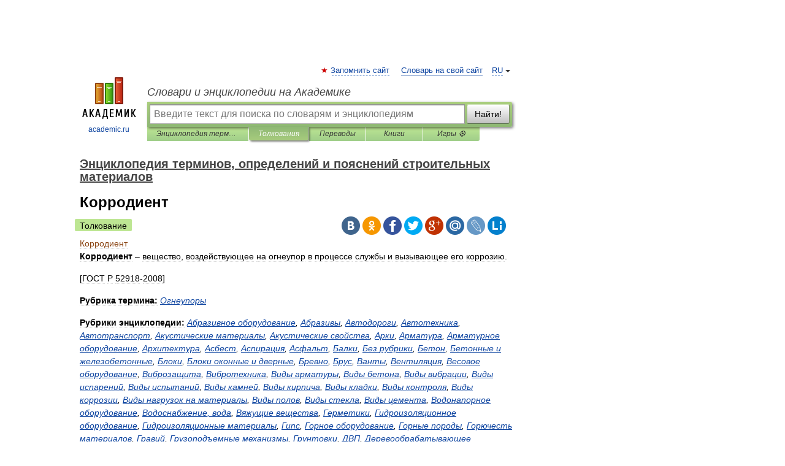

--- FILE ---
content_type: text/html; charset=UTF-8
request_url: https://construction_materials.academic.ru/4487/%D0%9A%D0%BE%D1%80%D1%80%D0%BE%D0%B4%D0%B8%D0%B5%D0%BD%D1%82
body_size: 14704
content:
<!DOCTYPE html>
<html lang="ru">
<head>


	<meta http-equiv="Content-Type" content="text/html; charset=utf-8" />
	<title>Корродиент | это... Что такое Корродиент?</title>
	<meta name="Description" content="&amp;#8211; вещество, воздействующее на огнеупор в процессе службы и вызывающее его коррозию. [ГОСТ Р 52918 2008] Рубрика термина: Огнеупоры Рубрики энциклопедии: Абразивное оборудование, Абразивы, Автодороги, Автотехника" />
	<!-- type: desktop C: ru  -->
	<meta name="Keywords" content="Корродиент" />

 
	<!--[if IE]>
	<meta http-equiv="cleartype" content="on" />
	<meta http-equiv="msthemecompatible" content="no"/>
	<![endif]-->

	<meta name="viewport" content="width=device-width, initial-scale=1, minimum-scale=1">

	
	<meta name="rating" content="mature" />
    <meta http-equiv='x-dns-prefetch-control' content='on'>
    <link rel="dns-prefetch" href="https://ajax.googleapis.com">
    <link rel="dns-prefetch" href="https://www.googletagservices.com">
    <link rel="dns-prefetch" href="https://www.google-analytics.com">
    <link rel="dns-prefetch" href="https://pagead2.googlesyndication.com">
    <link rel="dns-prefetch" href="https://ajax.googleapis.com">
    <link rel="dns-prefetch" href="https://an.yandex.ru">
    <link rel="dns-prefetch" href="https://mc.yandex.ru">

    <link rel="preload" href="/images/Logo.png"   as="image" >
    <link rel="preload" href="/images/Logo_h.png" as="image" >

	<meta property="og:title" content="Корродиент | это... Что такое Корродиент?" />
	<meta property="og:type" content="article" />
	<meta property="og:url" content="https://construction_materials.academic.ru/4487/%D0%9A%D0%BE%D1%80%D1%80%D0%BE%D0%B4%D0%B8%D0%B5%D0%BD%D1%82" />
	<meta property="og:image" content="https://academic.ru/images/Logo_social_ru.png?3" />
	<meta property="og:description" content="&amp;#8211; вещество, воздействующее на огнеупор в процессе службы и вызывающее его коррозию. [ГОСТ Р 52918 2008] Рубрика термина: Огнеупоры Рубрики энциклопедии: Абразивное оборудование, Абразивы, Автодороги, Автотехника" />
	<meta property="og:site_name" content="Словари и энциклопедии на Академике" />
	<link rel="search" type="application/opensearchdescription+xml" title="Словари и энциклопедии на Академике" href="//construction_materials.academic.ru/dicsearch.xml" />
	<meta name="ROBOTS" content="ALL" />
	<link rel="next" href="https://construction_materials.academic.ru/4488/%D0%9A%D0%BE%D1%80%D1%80%D0%BE%D0%B7%D0%B8%D0%B5%D1%81%D1%82%D0%BE%D0%B9%D0%BA%D0%BE%D1%81%D1%82%D1%8C_%D1%86%D0%B5%D0%BC%D0%B5%D0%BD%D1%82%D0%B0" />
	<link rel="prev" href="https://construction_materials.academic.ru/4486/%D0%9A%D0%BE%D1%80%D1%80%D0%B5%D0%BA%D1%82%D0%B8%D1%80%D0%BE%D0%B2%D0%B0%D0%BD%D0%BD%D1%8B%D0%B9_%D1%83%D1%80%D0%BE%D0%B2%D0%B5%D0%BD%D1%8C_%D0%B2%D0%B8%D0%B1%D1%80%D0%B0%D1%86%D0%B8%D0%B8" />
	<link rel="TOC" href="https://construction_materials.academic.ru/" />
	<link rel="index" href="https://construction_materials.academic.ru/" />
	<link rel="contents" href="https://construction_materials.academic.ru/" />
	<link rel="canonical" href="https://construction_materials.academic.ru/4487/%D0%9A%D0%BE%D1%80%D1%80%D0%BE%D0%B4%D0%B8%D0%B5%D0%BD%D1%82" />

<!-- +++++ ab_flag=1 fa_flag=2 +++++ -->

<!-- script async="async" src="https://www.googletagservices.com/tag/js/gpt.js"></script  -->
<script async="async" src="https://securepubads.g.doubleclick.net/tag/js/gpt.js"></script>

<script async type="text/javascript" src="//s.luxcdn.com/t/229742/360_light.js"></script>







<!-- Yandex.RTB -->
<script>window.yaContextCb=window.yaContextCb||[]</script>
<script src='https://yandex.ru/ads/system/context.js' async></script>





<!-- d/t desktop  -->

  <!-- 4 AdFox HeaderBidding  Сейчас только для десктопов -->
  <script async src='https://yandex.ru/ads/system/header-bidding.js'></script>
  <script>
  const dcJs = document.createElement('script'); 
  dcJs.src = "https://ads.digitalcaramel.com/js/academic.ru.js?ts="+new Date().getTime();
  dcJs.async = true;
  document.head.appendChild(dcJs);
  </script>
  <script>window.yaContextCb = window.yaContextCb || [] </script> 
  <script async src="https://yandex.ru/ads/system/context.js"></script>
  
  


<style type="text/css">
div.hidden,#sharemenu,div.autosuggest,#contextmenu,#ad_top,#ad_bottom,#ad_right,#ad_top2,#restrictions,#footer ul + div,#TerminsNavigationBar,#top-menu,#lang,#search-tabs,#search-box .translate-lang,#translate-arrow,#dic-query,#logo img.h,#t-direction-head,#langbar,.smm{display:none}p,ul{list-style-type:none;margin:0 0 15px}ul li{margin-bottom:6px}.content ul{list-style-type:disc}*{padding:0;margin:0}html,body{height:100%}body{padding:0;margin:0;color:#000;font:14px Helvetica,Arial,Tahoma,sans-serif;background:#fff;line-height:1.5em}a{color:#0d44a0;text-decoration:none}h1{font-size:24px;margin:0 0 18px}h2{font-size:20px;margin:0 0 14px}h3{font-size:16px;margin:0 0 10px}h1 a,h2 a{color:#454545!important}#page{margin:0 auto}#page{min-height:100%;position:relative;padding-top:105px}#page{width:720px;padding-right:330px}* html #page{height:100%}#header{position:relative;height:122px}#logo{float:left;margin-top:21px;width:125px}#logo a.img{width:90px;margin:0 0 0 16px}#logo a.img.logo-en{margin-left:13px}#logo a{display:block;font-size:12px;text-align:center;word-break:break-all}#site-title{padding-top:35px;margin:0 0 5px 135px}#site-title a{color:#000;font-size:18px;font-style:italic;display:block;font-weight:400}#search-box{margin-left:135px;border-top-right-radius:3px;border-bottom-right-radius:3px;padding:4px;position:relative;background:#abcf7e;min-height:33px}#search-box.dic{background:#896744}#search-box table{border-spacing:0;border-collapse:collapse;width:100%}#search-box table td{padding:0;vertical-align:middle}#search-box table td:first-child{padding-right:3px}#search-box table td:last-child{width:1px}#search-query,#dic-query,.translate-lang{padding:6px;font-size:16px;height:18px;border:1px solid #949494;width:100%;box-sizing:border-box;height:32px;float:none;margin:0;background:white;float:left;border-radius:0!important}#search-button{width:70px;height:32px;text-align:center;border:1px solid #7a8e69;border-radius:3px;background:#e0e0e0}#search-tabs{display:block;margin:0 15px 0 135px;padding:0;list-style-type:none}#search-tabs li{float:left;min-width:70px;max-width:140px;padding:0 15px;height:23px;line-height:23px;background:#bde693;text-align:center;margin-right:1px}#search-box.dic + #search-tabs li{background:#C9A784}#search-tabs li:last-child{border-bottom-right-radius:3px}#search-tabs li a{color:#353535;font-style:italic;font-size:12px;display:block;white-space:nowrap;text-overflow:ellipsis;overflow:hidden}#search-tabs li.active{height:22px;line-height:23px;position:relative;background:#abcf7e;border-bottom-left-radius:3px;border-bottom-right-radius:3px}#search-box.dic + #search-tabs li.active{background:#896744}#search-tabs li.active a{color:white}#content{clear:both;margin:30px 0;padding-left:15px}#content a{text-decoration:underline}#content .breadcrumb{margin-bottom:20px}#search_sublinks,#search_links{margin-bottom:8px;margin-left:-8px}#search_sublinks a,#search_links a{padding:3px 8px 1px;border-radius:2px}#search_sublinks a.active,#search_links a.active{color:#000 !important;background:#bde693;text-decoration:none!important}.term{color:saddlebrown}@media(max-width:767px){.hideForMobile{display:none}#header{height:auto}#page{padding:5px;width:auto}#logo{float:none;width:144px;text-align:left;margin:0;padding-top:5px}#logo a{height:44px;overflow:hidden;text-align:left}#logo img.h{display:initial;width:144px;height:44px}#logo img.v{display:none}#site-title{padding:0;margin:10px 0 5px}#search-box,#search-tabs{clear:both;margin:0;width:auto;padding:4px}#search-box.translate #search-query{width:100%;margin-bottom:4px}#search-box.translate #td-search{overflow:visible;display:table-cell}ul#search-tabs{white-space:nowrap;margin-top:5px;overflow-x:auto;overflow-y:hidden}ul#search-tabs li,ul#search-tabs li.active{background:none!important;box-shadow:none;min-width:0;padding:0 5px;float:none;display:inline-block}ul#search-tabs li a{border-bottom:1px dashed green;font-style:normal;color:green;font-size:16px}ul#search-tabs li.active a{color:black;border-bottom-color:white;font-weight:700}ul#search-tabs li a:hover,ul#search-tabs li.active a:hover{color:black}#content{margin:15px 0}.h250{height:280px;max-height:280px;overflow:hidden;margin:25px 0 25px 0}
}</style>

	<link rel="shortcut icon" href="https://academic.ru/favicon.ico" type="image/x-icon" sizes="16x16" />
	<link rel="shortcut icon" href="https://academic.ru/images/icon.ico" type="image/x-icon" sizes="32x32" />
    <link rel="shortcut icon" href="https://academic.ru/images/icon.ico" type="image/x-icon" sizes="48x48" />
    
    <link rel="icon" type="image/png" sizes="16x16" href="/images/Logo_16x16_transparent.png" />
    <link rel="icon" type="image/png" sizes="32x32" href="/images/Logo_32x32_transparent.png" />
    <link rel="icon" type="image/png" sizes="48x48" href="/images/Logo_48x48_transparent.png" />
    <link rel="icon" type="image/png" sizes="64x64" href="/images/Logo_64x64_transparent.png" />
    <link rel="icon" type="image/png" sizes="128x128" href="/images/Logo_128x128_transparent.png" />

    <link rel="apple-touch-icon" sizes="57x57"   href="/images/apple-touch-icon-57x57.png" />
    <link rel="apple-touch-icon" sizes="60x60"   href="/images/apple-touch-icon-60x60.png" />
    <link rel="apple-touch-icon" sizes="72x72"   href="/images/apple-touch-icon-72x72.png" />
    <link rel="apple-touch-icon" sizes="76x76"   href="/images/apple-touch-icon-76x76.png" />
    <link rel="apple-touch-icon" sizes="114x114" href="/images/apple-touch-icon-114x114.png" />
    <link rel="apple-touch-icon" sizes="120x120" href="/images/apple-touch-icon-120x120.png" />
  
    <!-- link rel="mask-icon" href="/images/safari-pinned-tab.svg" color="#5bbad5" -->
    <meta name="msapplication-TileColor" content="#00aba9" />
    <meta name="msapplication-config" content="/images/browserconfig.xml" />
    <meta name="theme-color" content="#ffffff" />

    <meta name="apple-mobile-web-app-capable" content="yes" />
    <meta name="apple-mobile-web-app-status-bar-style" content="black /">


<script type="text/javascript">
  (function(i,s,o,g,r,a,m){i['GoogleAnalyticsObject']=r;i[r]=i[r]||function(){
  (i[r].q=i[r].q||[]).push(arguments)},i[r].l=1*new Date();a=s.createElement(o),
  m=s.getElementsByTagName(o)[0];a.async=1;a.src=g;m.parentNode.insertBefore(a,m)
  })(window,document,'script','//www.google-analytics.com/analytics.js','ga');

  ga('create', 'UA-2754246-1', 'auto');
  ga('require', 'displayfeatures');

  ga('set', 'dimension1', 'Строительство');
  ga('set', 'dimension2', 'article');
  ga('set', 'dimension3', '0');

  ga('send', 'pageview');

</script>


<script type="text/javascript">
	if(typeof(console) == 'undefined' ) console = {};
	if(typeof(console.log) == 'undefined' ) console.log = function(){};
	if(typeof(console.warn) == 'undefined' ) console.warn = function(){};
	if(typeof(console.error) == 'undefined' ) console.error = function(){};
	if(typeof(console.time) == 'undefined' ) console.time = function(){};
	if(typeof(console.timeEnd) == 'undefined' ) console.timeEnd = function(){};
	Academic = {};
	Academic.sUserLanguage = 'ru';
	Academic.sDomainURL = 'https://construction_materials.academic.ru/';
	Academic.sMainDomainURL = '//dic.academic.ru/';
	Academic.sTranslateDomainURL = '//translate.academic.ru/';
	Academic.deviceType = 'desktop';
		Academic.sDictionaryId = 'construction_materials';
		Academic.Lang = {};
	Academic.Lang.sTermNotFound = 'Термин, отвечающий запросу, не найден'; 
</script>


<!--  Вариокуб -->
<script type="text/javascript">
    (function(e, x, pe, r, i, me, nt){
    e[i]=e[i]||function(){(e[i].a=e[i].a||[]).push(arguments)},
    me=x.createElement(pe),me.async=1,me.src=r,nt=x.getElementsByTagName(pe)[0],me.addEventListener("error",function(){function cb(t){t=t[t.length-1],"function"==typeof t&&t({flags:{}})};Array.isArray(e[i].a)&&e[i].a.forEach(cb);e[i]=function(){cb(arguments)}}),nt.parentNode.insertBefore(me,nt)})
    (window, document, "script", "https://abt.s3.yandex.net/expjs/latest/exp.js", "ymab");

    ymab("metrika.70309897", "init"/*, {clientFeatures}, {callback}*/);
    ymab("metrika.70309897", "setConfig", {enableSetYmUid: true});
</script>





</head>
<body>

<div id="ad_top">
<!-- top bnr -->
<div class="banner" style="max-height: 90px; overflow: hidden; display: inline-block;">




<!-- Yandex.RTB R-A-12643772-1 -->
<div id="yandex_rtb_R-A-12643772-1"></div>
<script>
window.yaContextCb.push(() => {
    Ya.Context.AdvManager.render({
        "blockId": "R-A-12643772-1",
        "renderTo": "yandex_rtb_R-A-12643772-1"
    })
})
</script>


</div> <!-- top banner  -->




</div>
	<div id="page"  >








			<div id="header">
				<div id="logo">
					<a href="//academic.ru">
						<img src="//academic.ru/images/Logo.png" class="v" alt="academic.ru" width="88" height="68" />
						<img src="//academic.ru/images/Logo_h.png" class="h" alt="academic.ru" width="144" height="44" />
						<br />
						academic.ru					</a>
				</div>
					<ul id="top-menu">
						<li id="lang">
							<a href="#" class="link">RU</a>

							<ul id="lang-menu">

							<li><a href="//en-academic.com">EN</a></li>
<li><a href="//de-academic.com">DE</a></li>
<li><a href="//es-academic.com">ES</a></li>
<li><a href="//fr-academic.com">FR</a></li>
							</ul>
						</li>
						<!--li><a class="android" href="//dic.academic.ru/android.php">Android версия</a></li-->
						<!--li><a class="apple" href="//dic.academic.ru/apple.php">iPhone/iPad версия</a></li-->
						<li><a class="add-fav link" href="#" onClick="add_favorite(this);">Запомнить сайт</a></li>
						<li><a href="//partners.academic.ru/partner_proposal.php" target="_blank">Словарь на свой сайт</a></li>
						<!--li><a href="#">Форум</a></li-->
					</ul>
					<h2 id="site-title">
						<a href="//academic.ru">Словари и энциклопедии на Академике</a>
					</h2>

					<div id="search-box">
						<form action="/searchall.php" method="get" name="formSearch">

<table><tr><td id="td-search">

							<input type="text" name="SWord" id="search-query" required
							value=""
							title="Введите текст для поиска по словарям и энциклопедиям" placeholder="Введите текст для поиска по словарям и энциклопедиям"
							autocomplete="off">


<div class="translate-lang">
	<select name="from" id="translateFrom">
				<option value="xx">Все языки</option><option value="ru" selected>Русский</option><option value="en">Английский</option><option value="fr">Французский</option><option value="de">Немецкий</option><option value="es">Испанский</option><option disabled>────────</option><option value="sq">Албанский</option><option value="al">Алтайский</option><option value="ar">Арабский</option><option value="an">Арагонский</option><option value="hy">Армянский</option><option value="rp">Арумынский</option><option value="at">Астурийский</option><option value="af">Африкаанс</option><option value="bb">Багобо</option><option value="eu">Баскский</option><option value="ba">Башкирский</option><option value="be">Белорусский</option><option value="bg">Болгарский</option><option value="bu">Бурятский</option><option value="cy">Валлийский</option><option value="wr">Варайский</option><option value="hu">Венгерский</option><option value="vp">Вепсский</option><option value="hs">Верхнелужицкий</option><option value="vi">Вьетнамский</option><option value="ht">Гаитянский</option><option value="el">Греческий</option><option value="ka">Грузинский</option><option value="gn">Гуарани</option><option value="gd">Гэльский</option><option value="da">Датский</option><option value="dl">Долганский</option><option value="pr">Древнерусский язык</option><option value="he">Иврит</option><option value="yi">Идиш</option><option value="in">Ингушский</option><option value="id">Индонезийский</option><option value="ik">Инупиак</option><option value="ga">Ирландский</option><option value="is">Исландский</option><option value="it">Итальянский</option><option value="yo">Йоруба</option><option value="kk">Казахский</option><option value="kc">Карачаевский</option><option value="ca">Каталанский</option><option value="qy">Квенья</option><option value="qu">Кечуа</option><option value="ky">Киргизский</option><option value="zh">Китайский</option><option value="go">Клингонский</option><option value="kv">Коми</option><option value="mm">Коми</option><option value="ko">Корейский</option><option value="cr">Кри</option><option value="ct">Крымскотатарский</option><option value="kp">Кумыкский</option><option value="ku">Курдский</option><option value="km">Кхмерский</option><option value="la">Латинский</option><option value="lv">Латышский</option><option value="ln">Лингала</option><option value="lt">Литовский</option><option value="lb">Люксембургский</option><option value="mu">Майя</option><option value="mk">Македонский</option><option value="ms">Малайский</option><option value="ma">Маньчжурский</option><option value="mi">Маори</option><option value="mj">Марийский</option><option value="mc">Микенский</option><option value="mf">Мокшанский</option><option value="mn">Монгольский</option><option value="nu">Науатль</option><option value="nl">Нидерландский</option><option value="og">Ногайский</option><option value="no">Норвежский</option><option value="oa">Орокский</option><option value="os">Осетинский</option><option value="ot">Османский</option><option value="pi">Пали</option><option value="pm">Папьяменто</option><option value="pa">Пенджабский</option><option value="fa">Персидский</option><option value="pl">Польский</option><option value="pt">Португальский</option><option value="ro">Румынский, Молдавский</option><option value="sa">Санскрит</option><option value="se">Северносаамский</option><option value="sr">Сербский</option><option value="ld">Сефардский</option><option value="sz">Силезский</option><option value="sk">Словацкий</option><option value="sl">Словенский</option><option value="sw">Суахили</option><option value="tl">Тагальский</option><option value="tg">Таджикский</option><option value="th">Тайский</option><option value="tt">Татарский</option><option value="tw">Тви</option><option value="bo">Тибетский</option><option value="tf">Тофаларский</option><option value="tv">Тувинский</option><option value="tr">Турецкий</option><option value="tk">Туркменский</option><option value="ud">Удмуртский</option><option value="uz">Узбекский</option><option value="ug">Уйгурский</option><option value="uk">Украинский</option><option value="ur">Урду</option><option value="uu">Урумский</option><option value="fo">Фарерский</option><option value="fi">Финский</option><option value="hi">Хинди</option><option value="hr">Хорватский</option><option value="cu">Церковнославянский (Старославянский)</option><option value="ke">Черкесский</option><option value="ck">Чероки</option><option value="ce">Чеченский</option><option value="cs">Чешский</option><option value="cv">Чувашский</option><option value="cn">Шайенского</option><option value="sv">Шведский</option><option value="cj">Шорский</option><option value="sx">Шумерский</option><option value="ev">Эвенкийский</option><option value="gw">Эльзасский</option><option value="mv">Эрзянский</option><option value="eo">Эсперанто</option><option value="et">Эстонский</option><option value="ya">Юпийский</option><option value="sh">Якутский</option><option value="ja">Японский</option>	</select>
</div>
<div id="translate-arrow"><a>&nbsp;</a></div>
<div class="translate-lang">
	<select name="to" id="translateOf">
				<option value="xx" selected>Все языки</option><option value="ru">Русский</option><option value="en">Английский</option><option value="fr">Французский</option><option value="de">Немецкий</option><option value="es">Испанский</option><option disabled>────────</option><option value="av">Аварский</option><option value="ad">Адыгейский</option><option value="az">Азербайджанский</option><option value="ai">Айнский язык</option><option value="al">Алтайский</option><option value="ar">Арабский</option><option value="hy">Армянский</option><option value="eu">Баскский</option><option value="ba">Башкирский</option><option value="be">Белорусский</option><option value="hu">Венгерский</option><option value="vp">Вепсский</option><option value="vd">Водский</option><option value="el">Греческий</option><option value="da">Датский</option><option value="he">Иврит</option><option value="yi">Идиш</option><option value="iz">Ижорский</option><option value="in">Ингушский</option><option value="id">Индонезийский</option><option value="is">Исландский</option><option value="it">Итальянский</option><option value="kk">Казахский</option><option value="kc">Карачаевский</option><option value="zh">Китайский</option><option value="kv">Коми</option><option value="ct">Крымскотатарский</option><option value="kp">Кумыкский</option><option value="la">Латинский</option><option value="lv">Латышский</option><option value="lt">Литовский</option><option value="mj">Марийский</option><option value="mf">Мокшанский</option><option value="mn">Монгольский</option><option value="nl">Нидерландский</option><option value="no">Норвежский</option><option value="os">Осетинский</option><option value="fa">Персидский</option><option value="pl">Польский</option><option value="pt">Португальский</option><option value="sk">Словацкий</option><option value="sl">Словенский</option><option value="sw">Суахили</option><option value="tg">Таджикский</option><option value="th">Тайский</option><option value="tt">Татарский</option><option value="tr">Турецкий</option><option value="tk">Туркменский</option><option value="ud">Удмуртский</option><option value="uz">Узбекский</option><option value="ug">Уйгурский</option><option value="uk">Украинский</option><option value="uu">Урумский</option><option value="fi">Финский</option><option value="cu">Церковнославянский (Старославянский)</option><option value="ce">Чеченский</option><option value="cs">Чешский</option><option value="cv">Чувашский</option><option value="sv">Шведский</option><option value="cj">Шорский</option><option value="ev">Эвенкийский</option><option value="mv">Эрзянский</option><option value="eo">Эсперанто</option><option value="et">Эстонский</option><option value="sh">Якутский</option><option value="ja">Японский</option>	</select>
</div>
<input type="hidden" name="did" id="did-field" value="construction_materials" />
<input type="hidden" id="search-type" name="stype" value="" />

</td><td>

							<button id="search-button">Найти!</button>

</td></tr></table>

						</form>

						<input type="text" name="dic_query" id="dic-query"
						title="Интерактивное оглавление. Вводите нужный Вам термин" placeholder="Интерактивное оглавление. Вводите нужный Вам термин"
						autocomplete="off" >


					</div>
				  <ul id="search-tabs">
    <li data-search-type="-1" id="thisdic" ><a href="#" onclick="return false;">Энциклопедия терминов, определений и пояснений строительных материалов</a></li>
    <li data-search-type="0" id="interpretations" class="active"><a href="#" onclick="return false;">Толкования</a></li>
    <li data-search-type="1"  id="translations" ><a href="#" onclick="return false;">Переводы</a></li>
    <li data-search-type="10" id="books"            ><a href="#" onclick="return false;">Книги       </a></li>
    <li data-search-type="88" id="games"            ><a href="https://games.academic.ru" title="Бесплатные игры" >Игры ⚽</a></li>
  </ul>
				</div>

	
<div id="ad_top2"></div>	
			<div id="content">

  
  				<div itemscope itemtype="http://data-vocabulary.org/Breadcrumb" style="clear: both;">
  				<h2 class="breadcrumb"><a href="/" itemprop="url"><span itemprop="title">Энциклопедия терминов, определений и пояснений строительных материалов</span></a>
  				</h2>
  				</div>
  				<div class="content" id="selectable-content">
  					<div class="title" id="TerminTitle"> <!-- ID нужен для того, чтобы спозиционировать Pluso -->
  						<h1>Корродиент</h1>
  
  </div><div id="search_links"><a class="active">Толкование</a>  					</div>
  
  <ul class="smm">
  <li class="vk"><a onClick="share('vk'); return false;" href="#"></a></li>
  <li class="ok"><a onClick="share('ok'); return false;" href="#"></a></li>
  <li class="fb"><a onClick="share('fb'); return false;" href="#"></a></li>
  <li class="tw"><a onClick="share('tw'); return false;" href="#"></a></li>
  <li class="gplus"><a onClick="share('g+'); return false;" href="#"></a></li>
  <li class="mailru"><a onClick="share('mail.ru'); return false;" href="#"></a></li>
  <li class="lj"><a onClick="share('lj'); return false;" href="#"></a></li>
  <li class="li"><a onClick="share('li'); return false;" href="#"></a></li>
</ul>
<div id="article"><dl>
<div itemscope itemtype="http://webmaster.yandex.ru/vocabularies/enc-article.xml">

               <dt itemprop="title" class="term" lang="ru">Корродиент</dt>

               <dd itemprop="content" class="descript" lang="ru">
<p><strong>Корродиент</strong> &#8211; вещество, воздействующее на огнеупор в процессе службы и вызывающее его коррозию.</p>
<p> [ГОСТ Р 52918-2008]</p>

<p><strong>Рубрика термина:</strong><i> <a href="http://construction_materials.academic.ru/12388/%D0%9E%D0%B3%D0%BD%D0%B5%D1%83%D0%BF%D0%BE%D1%80%D1%8B">Огнеупоры</a></i></p>
<p><strong>Рубрики энциклопедии:</strong><i> <a href="http://construction_materials.academic.ru/12461/%D0%90%D0%B1%D1%80%D0%B0%D0%B7%D0%B8%D0%B2%D0%BD%D0%BE%D0%B5_%D0%BE%D0%B1%D0%BE%D1%80%D1%83%D0%B4%D0%BE%D0%B2%D0%B0%D0%BD%D0%B8%D0%B5">Абразивное оборудование</a>, <a href="http://construction_materials.academic.ru/147/%D0%90%D0%B1%D1%80%D0%B0%D0%B7%D0%B8%D0%B2%D1%8B">Абразивы</a>, <a href="http://construction_materials.academic.ru/12459/%D0%90%D0%B2%D1%82%D0%BE%D0%B4%D0%BE%D1%80%D0%BE%D0%B3%D0%B8">Автодороги</a>, <a href="http://construction_materials.academic.ru/12452/%D0%90%D0%B2%D1%82%D0%BE%D1%82%D0%B5%D1%85%D0%BD%D0%B8%D0%BA%D0%B0">Автотехника</a>, <a href="http://construction_materials.academic.ru/12451/%D0%90%D0%B2%D1%82%D0%BE%D1%82%D1%80%D0%B0%D0%BD%D1%81%D0%BF%D0%BE%D1%80%D1%82">Автотранспорт</a>, <a href="http://construction_materials.academic.ru/12382/%D0%90%D0%BA%D1%83%D1%81%D1%82%D0%B8%D1%87%D0%B5%D1%81%D0%BA%D0%B8%D0%B5_%D0%BC%D0%B0%D1%82%D0%B5%D1%80%D0%B8%D0%B0%D0%BB%D1%8B">Акустические материалы</a>, <a href="http://construction_materials.academic.ru/12381/%D0%90%D0%BA%D1%83%D1%81%D1%82%D0%B8%D1%87%D0%B5%D1%81%D0%BA%D0%B8%D0%B5_%D1%81%D0%B2%D0%BE%D0%B9%D1%81%D1%82%D0%B2%D0%B0">Акустические свойства</a>, <a href="http://construction_materials.academic.ru/12353/%D0%90%D1%80%D0%BA%D0%B8">Арки</a>, <a href="http://construction_materials.academic.ru/479/%D0%90%D1%80%D0%BC%D0%B0%D1%82%D1%83%D1%80%D0%B0">Арматура</a>, <a href="http://construction_materials.academic.ru/12455/%D0%90%D1%80%D0%BC%D0%B0%D1%82%D1%83%D1%80%D0%BD%D0%BE%D0%B5_%D0%BE%D0%B1%D0%BE%D1%80%D1%83%D0%B4%D0%BE%D0%B2%D0%B0%D0%BD%D0%B8%D0%B5">Арматурное оборудование</a>, <a href="http://construction_materials.academic.ru/12430/%D0%90%D1%80%D1%85%D0%B8%D1%82%D0%B5%D0%BA%D1%82%D1%83%D1%80%D0%B0">Архитектура</a>, <a href="http://construction_materials.academic.ru/553/%D0%90%D1%81%D0%B1%D0%B5%D1%81%D1%82">Асбест</a>, <a href="http://construction_materials.academic.ru/571/%D0%90%D1%81%D0%BF%D0%B8%D1%80%D0%B0%D1%86%D0%B8%D1%8F">Аспирация</a>, <a href="http://construction_materials.academic.ru/579/%D0%90%D1%81%D1%84%D0%B0%D0%BB%D1%8C%D1%82">Асфальт</a>, <a href="http://construction_materials.academic.ru/12355/%D0%91%D0%B0%D0%BB%D0%BA%D0%B8">Балки</a>, <a href="http://construction_materials.academic.ru/12492/%D0%91%D0%B5%D0%B7_%D1%80%D1%83%D0%B1%D1%80%D0%B8%D0%BA%D0%B8">Без рубрики</a>, <a href="http://construction_materials.academic.ru/794/%D0%91%D0%B5%D1%82%D0%BE%D0%BD">Бетон</a>, <a href="http://construction_materials.academic.ru/12362/%D0%91%D0%B5%D1%82%D0%BE%D0%BD%D0%BD%D1%8B%D0%B5_%D0%B8_%D0%B6%D0%B5%D0%BB%D0%B5%D0%B7%D0%BE%D0%B1%D0%B5%D1%82%D0%BE%D0%BD%D0%BD%D1%8B%D0%B5">Бетонные и железобетонные</a>, <a href="http://construction_materials.academic.ru/12370/%D0%91%D0%BB%D0%BE%D0%BA%D0%B8">Блоки</a>, <a href="http://construction_materials.academic.ru/12401/%D0%91%D0%BB%D0%BE%D0%BA%D0%B8_%D0%BE%D0%BA%D0%BE%D0%BD%D0%BD%D1%8B%D0%B5_%D0%B8_%D0%B4%D0%B2%D0%B5%D1%80%D0%BD%D1%8B%D0%B5">Блоки оконные и дверные</a>, <a href="http://construction_materials.academic.ru/1084/%D0%91%D1%80%D0%B5%D0%B2%D0%BD%D0%BE">Бревно</a>, <a href="http://construction_materials.academic.ru/1117/%D0%91%D1%80%D1%83%D1%81">Брус</a>, <a href="http://construction_materials.academic.ru/1208/%D0%92%D0%B0%D0%BD%D1%82%D1%8B">Ванты</a>, <a href="http://construction_materials.academic.ru/1252/%D0%92%D0%B5%D0%BD%D1%82%D0%B8%D0%BB%D1%8F%D1%86%D0%B8%D1%8F">Вентиляция</a>, <a href="http://construction_materials.academic.ru/12487/%D0%92%D0%B5%D1%81%D0%BE%D0%B2%D0%BE%D0%B5_%D0%BE%D0%B1%D0%BE%D1%80%D1%83%D0%B4%D0%BE%D0%B2%D0%B0%D0%BD%D0%B8%D0%B5">Весовое оборудование</a>, <a href="http://construction_materials.academic.ru/1375/%D0%92%D0%B8%D0%B1%D1%80%D0%BE%D0%B7%D0%B0%D1%89%D0%B8%D1%82%D0%B0">Виброзащита</a>, <a href="http://construction_materials.academic.ru/12466/%D0%92%D0%B8%D0%B1%D1%80%D0%BE%D1%82%D0%B5%D1%85%D0%BD%D0%B8%D0%BA%D0%B0">Вибротехника</a>, <a href="http://construction_materials.academic.ru/12348/%D0%92%D0%B8%D0%B4%D1%8B_%D0%B0%D1%80%D0%BC%D0%B0%D1%82%D1%83%D1%80%D1%8B">Виды арматуры</a>, <a href="http://construction_materials.academic.ru/12336/%D0%92%D0%B8%D0%B4%D1%8B_%D0%B1%D0%B5%D1%82%D0%BE%D0%BD%D0%B0">Виды бетона</a>, <a href="http://construction_materials.academic.ru/12429/%D0%92%D0%B8%D0%B4%D1%8B_%D0%B2%D0%B8%D0%B1%D1%80%D0%B0%D1%86%D0%B8%D0%B8">Виды вибрации</a>, <a href="http://construction_materials.academic.ru/12433/%D0%92%D0%B8%D0%B4%D1%8B_%D0%B8%D1%81%D0%BF%D0%B0%D1%80%D0%B5%D0%BD%D0%B8%D0%B9">Виды испарений</a>, <a href="http://construction_materials.academic.ru/12443/%D0%92%D0%B8%D0%B4%D1%8B_%D0%B8%D1%81%D0%BF%D1%8B%D1%82%D0%B0%D0%BD%D0%B8%D0%B9">Виды испытаний</a>, <a href="http://construction_materials.academic.ru/12373/%D0%92%D0%B8%D0%B4%D1%8B_%D0%BA%D0%B0%D0%BC%D0%BD%D0%B5%D0%B9">Виды камней</a>, <a href="http://construction_materials.academic.ru/12390/%D0%92%D0%B8%D0%B4%D1%8B_%D0%BA%D0%B8%D1%80%D0%BF%D0%B8%D1%87%D0%B0">Виды кирпича</a>, <a href="http://construction_materials.academic.ru/12386/%D0%92%D0%B8%D0%B4%D1%8B_%D0%BA%D0%BB%D0%B0%D0%B4%D0%BA%D0%B8">Виды кладки</a>, <a href="http://construction_materials.academic.ru/12446/%D0%92%D0%B8%D0%B4%D1%8B_%D0%BA%D0%BE%D0%BD%D1%82%D1%80%D0%BE%D0%BB%D1%8F">Виды контроля</a>, <a href="http://construction_materials.academic.ru/12434/%D0%92%D0%B8%D0%B4%D1%8B_%D0%BA%D0%BE%D1%80%D1%80%D0%BE%D0%B7%D0%B8%D0%B8">Виды коррозии</a>, <a href="http://construction_materials.academic.ru/12351/%D0%92%D0%B8%D0%B4%D1%8B_%D0%BD%D0%B0%D0%B3%D1%80%D1%83%D0%B7%D0%BE%D0%BA_%D0%BD%D0%B0_%D0%BC%D0%B0%D1%82%D0%B5%D1%80%D0%B8%D0%B0%D0%BB%D1%8B">Виды нагрузок на материалы</a>, <a href="http://construction_materials.academic.ru/12375/%D0%92%D0%B8%D0%B4%D1%8B_%D0%BF%D0%BE%D0%BB%D0%BE%D0%B2">Виды полов</a>, <a href="http://construction_materials.academic.ru/12405/%D0%92%D0%B8%D0%B4%D1%8B_%D1%81%D1%82%D0%B5%D0%BA%D0%BB%D0%B0">Виды стекла</a>, <a href="http://construction_materials.academic.ru/12332/%D0%92%D0%B8%D0%B4%D1%8B_%D1%86%D0%B5%D0%BC%D0%B5%D0%BD%D1%82%D0%B0">Виды цемента</a>, <a href="http://construction_materials.academic.ru/12467/%D0%92%D0%BE%D0%B4%D0%BE%D0%BD%D0%B0%D0%BF%D0%BE%D1%80%D0%BD%D0%BE%D0%B5_%D0%BE%D0%B1%D0%BE%D1%80%D1%83%D0%B4%D0%BE%D0%B2%D0%B0%D0%BD%D0%B8%D0%B5">Водонапорное оборудование</a>, <a href="http://construction_materials.academic.ru/12490/%D0%92%D0%BE%D0%B4%D0%BE%D1%81%D0%BD%D0%B0%D0%B1%D0%B6%D0%B5%D0%BD%D0%B8%D0%B5%2C_%D0%B2%D0%BE%D0%B4%D0%B0">Водоснабжение, вода</a>, <a href="http://construction_materials.academic.ru/1924/%D0%92%D1%8F%D0%B6%D1%83%D1%89%D0%B8%D0%B5_%D0%B2%D0%B5%D1%89%D0%B5%D1%81%D1%82%D0%B2%D0%B0">Вяжущие вещества</a>, <a href="http://construction_materials.academic.ru/2101/%D0%93%D0%B5%D1%80%D0%BC%D0%B5%D1%82%D0%B8%D0%BA%D0%B8">Герметики</a>, <a href="http://construction_materials.academic.ru/12477/%D0%93%D0%B8%D0%B4%D1%80%D0%BE%D0%B8%D0%B7%D0%BE%D0%BB%D1%8F%D1%86%D0%B8%D0%BE%D0%BD%D0%BD%D0%BE%D0%B5_%D0%BE%D0%B1%D0%BE%D1%80%D1%83%D0%B4%D0%BE%D0%B2%D0%B0%D0%BD%D0%B8%D0%B5">Гидроизоляционное оборудование</a>, <a href="http://construction_materials.academic.ru/12380/%D0%93%D0%B8%D0%B4%D1%80%D0%BE%D0%B8%D0%B7%D0%BE%D0%BB%D1%8F%D1%86%D0%B8%D0%BE%D0%BD%D0%BD%D1%8B%D0%B5_%D0%BC%D0%B0%D1%82%D0%B5%D1%80%D0%B8%D0%B0%D0%BB%D1%8B">Гидроизоляционные материалы</a>, <a href="http://construction_materials.academic.ru/2188/%D0%93%D0%B8%D0%BF%D1%81">Гипс</a>, <a href="http://construction_materials.academic.ru/12457/%D0%93%D0%BE%D1%80%D0%BD%D0%BE%D0%B5_%D0%BE%D0%B1%D0%BE%D1%80%D1%83%D0%B4%D0%BE%D0%B2%D0%B0%D0%BD%D0%B8%D0%B5">Горное оборудование</a>, <a href="http://construction_materials.academic.ru/12323/%D0%93%D0%BE%D1%80%D0%BD%D1%8B%D0%B5_%D0%BF%D0%BE%D1%80%D0%BE%D0%B4%D1%8B">Горные породы</a>, <a href="http://construction_materials.academic.ru/12422/%D0%93%D0%BE%D1%80%D1%8E%D1%87%D0%B5%D1%81%D1%82%D1%8C_%D0%BC%D0%B0%D1%82%D0%B5%D1%80%D0%B8%D0%B0%D0%BB%D0%BE%D0%B2">Горючесть материалов</a>, <a href="http://construction_materials.academic.ru/2299/%D0%93%D1%80%D0%B0%D0%B2%D0%B8%D0%B9">Гравий</a>, <a href="http://construction_materials.academic.ru/12465/%D0%93%D1%80%D1%83%D0%B7%D0%BE%D0%BF%D0%BE%D0%B4%D1%8A%D0%B5%D0%BC%D0%BD%D1%8B%D0%B5_%D0%BC%D0%B5%D1%85%D0%B0%D0%BD%D0%B8%D0%B7%D0%BC%D1%8B">Грузоподъемные механизмы</a>, <a href="http://construction_materials.academic.ru/12417/%D0%93%D1%80%D1%83%D0%BD%D1%82%D0%BE%D0%B2%D0%BA%D0%B8">Грунтовки</a>, <a href="http://construction_materials.academic.ru/12396/%D0%94%D0%92%D0%9F">ДВП</a>, <a href="http://construction_materials.academic.ru/12471/%D0%94%D0%B5%D1%80%D0%B5%D0%B2%D0%BE%D0%BE%D0%B1%D1%80%D0%B0%D0%B1%D0%B0%D1%82%D1%8B%D0%B2%D0%B0%D1%8E%D1%89%D0%B5%D0%B5_%D0%BE%D0%B1%D0%BE%D1%80%D1%83%D0%B4%D0%BE%D0%B2%D0%B0%D0%BD%D0%B8%D0%B5">Деревообрабатывающее оборудование</a>, <a href="http://construction_materials.academic.ru/12400/%D0%94%D0%B5%D1%80%D0%B5%D0%B2%D0%BE%D0%BE%D0%B1%D1%80%D0%B0%D0%B1%D0%BE%D1%82%D0%BA%D0%B0">Деревообработка</a>, <a href="http://construction_materials.academic.ru/12399/%D0%94%D0%95%D0%A4%D0%95%D0%9A%D0%A2%D0%AB">ДЕФЕКТЫ</a>, <a href="http://construction_materials.academic.ru/12391/%D0%94%D0%B5%D1%84%D0%B5%D0%BA%D1%82%D1%8B_%D0%BA%D0%B5%D1%80%D0%B0%D0%BC%D0%B8%D0%BA%D0%B8">Дефекты керамики</a>, <a href="http://construction_materials.academic.ru/12413/%D0%94%D0%B5%D1%84%D0%B5%D0%BA%D1%82%D1%8B_%D0%BA%D1%80%D0%B0%D1%81%D0%BA%D0%B8">Дефекты краски</a>, <a href="http://construction_materials.academic.ru/12406/%D0%94%D0%B5%D1%84%D0%B5%D0%BA%D1%82%D1%8B_%D1%81%D1%82%D0%B5%D0%BA%D0%BB%D0%B0">Дефекты стекла</a>, <a href="http://construction_materials.academic.ru/2583/%D0%94%D0%B5%D1%84%D0%B5%D0%BA%D1%82%D1%8B_%D1%81%D1%82%D1%80%D1%83%D0%BA%D1%82%D1%83%D1%80%D1%8B_%D0%B1%D0%B5%D1%82%D0%BE%D0%BD%D0%B0">Дефекты структуры бетона</a>, <a href="http://construction_materials.academic.ru/12393/%D0%94%D0%B5%D1%84%D0%B5%D0%BA%D1%82%D1%8B%2C_%D0%B4%D0%B5%D1%80%D0%B5%D0%B2%D0%BE%D0%BE%D0%B1%D1%80%D0%B0%D0%B1%D0%BE%D1%82%D0%BA%D0%B0">Дефекты, деревообработка</a>, <a href="http://construction_materials.academic.ru/12349/%D0%94%D0%B5%D1%84%D0%BE%D1%80%D0%BC%D0%B0%D1%86%D0%B8%D0%B8_%D0%BC%D0%B0%D1%82%D0%B5%D1%80%D0%B8%D0%B0%D0%BB%D0%BE%D0%B2">Деформации материалов</a>, <a href="http://construction_materials.academic.ru/12387/%D0%94%D0%BE%D0%B1%D0%B0%D0%B2%D0%BA%D0%B8">Добавки</a>, <a href="http://construction_materials.academic.ru/12334/%D0%94%D0%BE%D0%B1%D0%B0%D0%B2%D0%BA%D0%B8_%D0%B2_%D0%B1%D0%B5%D1%82%D0%BE%D0%BD">Добавки в бетон</a>, <a href="http://construction_materials.academic.ru/12330/%D0%94%D0%BE%D0%B1%D0%B0%D0%B2%D0%BA%D0%B8_%D0%BA_%D1%86%D0%B5%D0%BC%D0%B5%D0%BD%D1%82%D1%83">Добавки к цементу</a>, <a href="http://construction_materials.academic.ru/12478/%D0%94%D0%BE%D0%B7%D0%B0%D1%82%D0%BE%D1%80%D1%8B">Дозаторы</a>, <a href="http://construction_materials.academic.ru/2894/%D0%94%D1%80%D0%B5%D0%B2%D0%B5%D1%81%D0%B8%D0%BD%D0%B0">Древесина</a>, <a href="http://construction_materials.academic.ru/12395/%D0%94%D0%A1%D0%9F">ДСП</a>, <a href="http://construction_materials.academic.ru/12475/%D0%96%D0%94_%D1%82%D1%80%D0%B0%D0%BD%D1%81%D0%BF%D0%BE%D1%80%D1%82">ЖД транспорт</a>, <a href="http://construction_materials.academic.ru/12425/%D0%97%D0%B0%D0%B2%D0%BE%D0%B4%D1%8B">Заводы</a>, <a href="http://construction_materials.academic.ru/12427/%D0%97%D0%B0%D0%B2%D0%BE%D0%B4%D1%8B%2C_%D0%BF%D1%80%D0%BE%D0%B8%D0%B7%D0%B2%D0%BE%D0%B4%D1%81%D1%82%D0%B2%D0%B0%2C_%D1%86%D0%B5%D1%85%D0%B0">Заводы, производства, цеха</a>, <a href="http://construction_materials.academic.ru/12411/%D0%97%D0%B0%D0%BC%D0%B0%D0%B7%D0%BA%D0%B8">Замазки</a>, <a href="http://construction_materials.academic.ru/12328/%D0%97%D0%B0%D0%BF%D0%BE%D0%BB%D0%BD%D0%B8%D1%82%D0%B5%D0%BB%D0%B8_%D0%B4%D0%BB%D1%8F_%D0%B1%D0%B5%D1%82%D0%BE%D0%BD%D0%B0">Заполнители для бетона</a>, <a href="http://construction_materials.academic.ru/12339/%D0%97%D0%B0%D1%89%D0%B8%D1%82%D0%B0_%D0%B1%D0%B5%D1%82%D0%BE%D0%BD%D0%B0">Защита бетона</a>, <a href="http://construction_materials.academic.ru/3208/%D0%97%D0%B0%D1%89%D0%B8%D1%82%D0%B0_%D0%B4%D1%80%D0%B5%D0%B2%D0%B5%D1%81%D0%B8%D0%BD%D1%8B">Защита древесины</a>, <a href="http://construction_materials.academic.ru/3213/%D0%97%D0%B0%D1%89%D0%B8%D1%82%D0%B0_%D0%BE%D1%82_%D0%BA%D0%BE%D1%80%D1%80%D0%BE%D0%B7%D0%B8%D0%B8">Защита от коррозии</a>, <a href="http://construction_materials.academic.ru/12345/%D0%97%D0%B2%D1%83%D0%BA%D0%BE%D0%BF%D0%BE%D0%B3%D0%BB%D0%B0%D1%89%D0%B0%D1%8E%D1%89%D0%B8%D0%B9_%D0%BC%D0%B0%D1%82%D0%B5%D1%80%D0%B8%D0%B0%D0%BB">Звукопоглащающий материал</a>, <a href="http://construction_materials.academic.ru/3299/%D0%97%D0%BE%D0%BB%D1%8B">Золы</a>, <a href="http://construction_materials.academic.ru/3329/%D0%98%D0%B7%D0%B2%D0%B5%D1%81%D1%82%D1%8C">Известь</a>, <a href="http://construction_materials.academic.ru/12384/%D0%98%D0%B7%D0%B4%D0%B5%D0%BB%D0%B8%D1%8F_%D0%B4%D0%B5%D1%80%D0%B5%D0%B2%D1%8F%D0%BD%D0%BD%D1%8B%D0%B5">Изделия деревянные</a>, <a href="http://construction_materials.academic.ru/12403/%D0%98%D0%B7%D0%B4%D0%B5%D0%BB%D0%B8%D1%8F_%D0%B8%D0%B7_%D1%81%D1%82%D0%B5%D0%BA%D0%BB%D0%B0">Изделия из стекла</a>, <a href="http://construction_materials.academic.ru/12460/%D0%98%D0%BD%D1%81%D1%82%D1%80%D1%83%D0%BC%D0%B5%D0%BD%D1%82%D1%8B">Инструменты</a>, <a href="http://construction_materials.academic.ru/12458/%D0%98%D0%BD%D1%81%D1%82%D1%80%D1%83%D0%BC%D0%B5%D0%BD%D1%82%D1%8B_%D0%B3%D0%B5%D0%BE%D0%B4%D0%B5%D0%B7%D0%B8%D1%8F">Инструменты геодезия</a>, <a href="http://construction_materials.academic.ru/12342/%D0%98%D1%81%D0%BF%D1%8B%D1%82%D0%B0%D0%BD%D0%B8%D1%8F_%D0%B1%D0%B5%D1%82%D0%BE%D0%BD%D0%B0">Испытания бетона</a>, <a href="http://construction_materials.academic.ru/12469/%D0%98%D1%81%D0%BF%D1%8B%D1%82%D0%B0%D1%82%D0%B5%D0%BB%D1%8C%D0%BD%D0%BE%D0%B5_%D0%BE%D0%B1%D0%BE%D1%80%D1%83%D0%B4%D0%BE%D0%B2%D0%B0%D0%BD%D0%B8%D0%B5">Испытательное оборудование</a>, <a href="http://construction_materials.academic.ru/12333/%D0%9A%D0%B0%D1%87%D0%B5%D1%81%D1%82%D0%B2%D0%BE_%D1%86%D0%B5%D0%BC%D0%B5%D0%BD%D1%82%D0%B0">Качество цемента</a>, <a href="http://construction_materials.academic.ru/12447/%D0%9A%D0%B0%D1%87%D0%B5%D1%81%D1%82%D0%B2%D0%BE%2C_%D0%BA%D0%BE%D0%BD%D1%82%D1%80%D0%BE%D0%BB%D1%8C">Качество, контроль</a>, <a href="http://construction_materials.academic.ru/3902/%D0%9A%D0%B5%D1%80%D0%B0%D0%BC%D0%B8%D0%BA%D0%B0">Керамика</a>, <a href="http://construction_materials.academic.ru/12392/%D0%9A%D0%B5%D1%80%D0%B0%D0%BC%D0%B8%D0%BA%D0%B0_%D0%B8_%D0%BE%D0%B3%D0%BD%D0%B5%D1%83%D0%BF%D0%BE%D1%80%D1%8B">Керамика и огнеупоры</a>, <a href="http://construction_materials.academic.ru/12408/%D0%9A%D0%BB%D0%B5%D0%B8">Клеи</a>, <a href="http://construction_materials.academic.ru/4110/%D0%9A%D0%BB%D0%B8%D0%BD%D0%BA%D0%B5%D1%80">Клинкер</a>, <a href="http://construction_materials.academic.ru/12361/%D0%9A%D0%BE%D0%BB%D0%BE%D0%B4%D1%86%D1%8B">Колодцы</a>, <a href="http://construction_materials.academic.ru/12354/%D0%9A%D0%BE%D0%BB%D0%BE%D0%BD%D0%BD%D1%8B">Колонны</a>, <a href="http://construction_materials.academic.ru/12480/%D0%9A%D0%BE%D0%BC%D0%BF%D1%80%D0%B5%D1%81%D1%81%D0%BE%D1%80%D0%BD%D0%BE%D0%B5_%D0%BE%D0%B1%D0%BE%D1%80%D1%83%D0%B4%D0%BE%D0%B2%D0%B0%D0%BD%D0%B8%D0%B5">Компрессорное оборудование</a>, <a href="http://construction_materials.academic.ru/12483/%D0%9A%D0%BE%D0%BD%D0%B2%D0%B5%D0%B5%D1%80%D0%B0">Конвеера</a>, <a href="http://construction_materials.academic.ru/12368/%D0%9A%D0%BE%D0%BD%D1%81%D1%82%D1%80%D1%83%D0%BA%D1%86%D0%B8%D0%B8_%D0%96%D0%91%D0%98">Конструкции ЖБИ</a>, <a href="http://construction_materials.academic.ru/12357/%D0%9A%D0%BE%D0%BD%D1%81%D1%82%D1%80%D1%83%D0%BA%D1%86%D0%B8%D0%B8_%D0%BC%D0%B5%D1%82%D0%B0%D0%BB%D0%BB%D0%B8%D1%87%D0%B5%D1%81%D0%BA%D0%B8%D0%B5">Конструкции металлические</a>, <a href="http://construction_materials.academic.ru/12346/%D0%9A%D0%BE%D0%BD%D1%81%D1%82%D1%80%D1%83%D0%BA%D1%86%D0%B8%D0%B8_%D0%BF%D1%80%D0%BE%D1%87%D0%B8%D0%B5">Конструкции прочие</a>, <a href="http://construction_materials.academic.ru/12436/%D0%9A%D0%BE%D1%80%D1%80%D0%BE%D0%B7%D0%B8%D1%8F_%D0%BC%D0%B0%D1%82%D0%B5%D1%80%D0%B8%D0%B0%D0%BB%D0%BE%D0%B2">Коррозия материалов</a>, <a href="http://construction_materials.academic.ru/12450/%D0%9A%D1%80%D0%B0%D0%BD%D0%BE%D0%B2%D0%BE%D0%B5_%D0%BE%D0%B1%D0%BE%D1%80%D1%83%D0%B4%D0%BE%D0%B2%D0%B0%D0%BD%D0%B8%D0%B5">Крановое оборудование</a>, <a href="http://construction_materials.academic.ru/12412/%D0%9A%D1%80%D0%B0%D1%81%D0%BA%D0%B8">Краски</a>, <a href="http://construction_materials.academic.ru/4993/%D0%9B%D0%B0%D0%BA%D0%B8">Лаки</a>, <a href="http://construction_materials.academic.ru/12340/%D0%9B%D0%B5%D0%B3%D0%BA%D0%B8%D0%B5_%D0%B1%D0%B5%D1%82%D0%BE%D0%BD%D1%8B">Легкие бетоны</a>, <a href="http://construction_materials.academic.ru/12326/%D0%9B%D0%B5%D0%B3%D0%BA%D0%B8%D0%B5_%D0%BD%D0%B0%D0%BF%D0%BE%D0%BB%D0%BD%D0%B8%D1%82%D0%B5%D0%BB%D0%B8_%D0%B4%D0%BB%D1%8F_%D0%B1%D0%B5%D1%82%D0%BE%D0%BD%D0%B0">Легкие наполнители для бетона</a>, <a href="http://construction_materials.academic.ru/12420/%D0%9B%D0%B5%D1%81%D1%82%D0%BD%D0%B8%D1%86%D1%8B">Лестницы</a>, <a href="http://construction_materials.academic.ru/12363/%D0%9B%D0%BE%D1%82%D0%BA%D0%B8">Лотки</a>, <a href="http://construction_materials.academic.ru/5363/%D0%9C%D0%B0%D1%81%D1%82%D0%B8%D0%BA%D0%B8">Мастики</a>, <a href="http://construction_materials.academic.ru/12473/%D0%9C%D0%B5%D0%BB%D1%8C%D0%BD%D0%B8%D1%86%D1%8B">Мельницы</a>, <a href="http://construction_materials.academic.ru/12324/%D0%9C%D0%B8%D0%BD%D0%B5%D1%80%D0%B0%D0%BB%D1%8B">Минералы</a>, <a href="http://construction_materials.academic.ru/12470/%D0%9C%D0%BE%D0%BD%D1%82%D0%B0%D0%B6%D0%BD%D0%BE%D0%B5_%D0%BE%D0%B1%D0%BE%D1%80%D1%83%D0%B4%D0%BE%D0%B2%D0%B0%D0%BD%D0%B8%D0%B5">Монтажное оборудование</a>, <a href="http://construction_materials.academic.ru/12364/%D0%9C%D0%BE%D1%81%D1%82%D1%8B">Мосты</a>, <a href="http://construction_materials.academic.ru/12438/%D0%9D%D0%B0%D0%BF%D1%8B%D0%BB%D0%B5%D0%BD%D0%B8%D1%8F">Напыления</a>, <a href="http://construction_materials.academic.ru/12464/%D0%9E%D0%B1%D0%B6%D0%B8%D0%B3%D0%BE%D0%B2%D0%BE%D0%B5_%D0%BE%D0%B1%D0%BE%D1%80%D1%83%D0%B4%D0%BE%D0%B2%D0%B0%D0%BD%D0%B8%D0%B5">Обжиговое оборудование</a>, <a href="http://construction_materials.academic.ru/6427/%D0%9E%D0%B1%D0%BE%D0%B8">Обои</a>, <a href="http://construction_materials.academic.ru/6474/%D0%9E%D0%B1%D0%BE%D1%80%D1%83%D0%B4%D0%BE%D0%B2%D0%B0%D0%BD%D0%B8%D0%B5">Оборудование</a>, <a href="http://construction_materials.academic.ru/12453/%D0%9E%D0%B1%D0%BE%D1%80%D1%83%D0%B4%D0%BE%D0%B2%D0%B0%D0%BD%D0%B8%D0%B5_%D0%B4%D0%BB%D1%8F_%D0%BF%D1%80%D0%BE%D0%B8%D0%B7%D0%B2%D0%BE%D0%B4%D1%81%D1%82%D0%B2%D0%B0_%D0%B1%D0%B5%D1%82%D0%BE%D0%BD%D0%B0">Оборудование для производства бетона</a>, <a href="http://construction_materials.academic.ru/12485/%D0%9E%D0%B1%D0%BE%D1%80%D1%83%D0%B4%D0%BE%D0%B2%D0%B0%D0%BD%D0%B8%D0%B5_%D0%B4%D0%BB%D1%8F_%D0%BF%D1%80%D0%BE%D0%B8%D0%B7%D0%B2%D0%BE%D0%B4%D1%81%D1%82%D0%B2%D0%B0_%D0%B2%D1%8F%D0%B6%D1%83%D1%89%D0%B8%D0%B5">Оборудование для производства вяжущие</a>, <a href="http://construction_materials.academic.ru/12488/%D0%9E%D0%B1%D0%BE%D1%80%D1%83%D0%B4%D0%BE%D0%B2%D0%B0%D0%BD%D0%B8%D0%B5_%D0%B4%D0%BB%D1%8F_%D0%BF%D1%80%D0%BE%D0%B8%D0%B7%D0%B2%D0%BE%D0%B4%D1%81%D1%82%D0%B2%D0%B0_%D0%BA%D0%B5%D1%80%D0%B0%D0%BC%D0%B8%D0%BA%D0%B8">Оборудование для производства керамики</a>, <a href="http://construction_materials.academic.ru/12481/%D0%9E%D0%B1%D0%BE%D1%80%D1%83%D0%B4%D0%BE%D0%B2%D0%B0%D0%BD%D0%B8%D0%B5_%D0%B4%D0%BB%D1%8F_%D0%BF%D1%80%D0%BE%D0%B8%D0%B7%D0%B2%D0%BE%D0%B4%D1%81%D1%82%D0%B2%D0%B0_%D1%81%D1%82%D0%B5%D0%BA%D0%BB%D0%B0">Оборудование для производства стекла</a>, <a href="http://construction_materials.academic.ru/12479/%D0%9E%D0%B1%D0%BE%D1%80%D1%83%D0%B4%D0%BE%D0%B2%D0%B0%D0%BD%D0%B8%D0%B5_%D0%B4%D0%BB%D1%8F_%D0%BF%D1%80%D0%BE%D0%B8%D0%B7%D0%B2%D0%BE%D0%B4%D1%81%D1%82%D0%B2%D0%B0_%D1%86%D0%B5%D0%BC%D0%B5%D0%BD%D1%82%D0%B0">Оборудование для производства цемента</a>, <a href="http://construction_materials.academic.ru/12356/%D0%9E%D0%B1%D1%89%D0%B8%D0%B5">Общие</a>, <a href="http://construction_materials.academic.ru/12321/%D0%9E%D0%B1%D1%89%D0%B8%D0%B5_%D1%82%D0%B5%D1%80%D0%BC%D0%B8%D0%BD%D1%8B">Общие термины</a>, <a href="http://construction_materials.academic.ru/12338/%D0%9E%D0%B1%D1%89%D0%B8%D0%B5_%D1%82%D0%B5%D1%80%D0%BC%D0%B8%D0%BD%D1%8B%2C_%D0%B1%D0%B5%D1%82%D0%BE%D0%BD">Общие термины, бетон</a>, <a href="http://construction_materials.academic.ru/12394/%D0%9E%D0%B1%D1%89%D0%B8%D0%B5_%D1%82%D0%B5%D1%80%D0%BC%D0%B8%D0%BD%D1%8B%2C_%D0%B4%D0%B5%D1%80%D0%B5%D0%B2%D0%BE%D0%BE%D0%B1%D1%80%D0%B0%D0%B1%D0%BE%D1%82%D0%BA%D0%B0">Общие термины, деревообработка</a>, <a href="http://construction_materials.academic.ru/12468/%D0%9E%D0%B1%D1%89%D0%B8%D0%B5_%D1%82%D0%B5%D1%80%D0%BC%D0%B8%D0%BD%D1%8B%2C_%D0%BE%D0%B1%D0%BE%D1%80%D1%83%D0%B4%D0%BE%D0%B2%D0%B0%D0%BD%D0%B8%D0%B5">Общие термины, оборудование</a>, <a href="http://construction_materials.academic.ru/12426/%D0%9E%D0%B1%D1%89%D0%B8%D0%B5%2C_%D0%B7%D0%B0%D0%B2%D0%BE%D0%B4%D1%8B">Общие, заводы</a>, <a href="http://construction_materials.academic.ru/12327/%D0%9E%D0%B1%D1%89%D0%B8%D0%B5%2C_%D0%B7%D0%B0%D0%BF%D0%BE%D0%BB%D0%BD%D0%B8%D1%82%D0%B5%D0%BB%D0%B8">Общие, заполнители</a>, <a href="http://construction_materials.academic.ru/12445/%D0%9E%D0%B1%D1%89%D0%B8%D0%B5%2C_%D0%BA%D0%B0%D1%87%D0%B5%D1%81%D1%82%D0%B2%D0%BE">Общие, качество</a>, <a href="http://construction_materials.academic.ru/12437/%D0%9E%D0%B1%D1%89%D0%B8%D0%B5%2C_%D0%BA%D0%BE%D1%80%D1%80%D0%BE%D0%B7%D0%B8%D1%8F">Общие, коррозия</a>, <a href="http://construction_materials.academic.ru/12416/%D0%9E%D0%B1%D1%89%D0%B8%D0%B5%2C_%D0%BA%D1%80%D0%B0%D1%81%D0%BA%D0%B8">Общие, краски</a>, <a href="http://construction_materials.academic.ru/12404/%D0%9E%D0%B1%D1%89%D0%B8%D0%B5%2C_%D1%81%D1%82%D0%B5%D0%BA%D0%BB%D0%BE">Общие, стекло</a>, <a href="http://construction_materials.academic.ru/12421/%D0%9E%D0%B3%D0%BD%D0%B5%D0%B7%D0%B0%D1%89%D0%B8%D1%82%D0%B0_%D0%BC%D0%B0%D1%82%D0%B5%D1%80%D0%B8%D0%B0%D0%BB%D0%BE%D0%B2">Огнезащита материалов</a>, <a href="http://construction_materials.academic.ru/12388/%D0%9E%D0%B3%D0%BD%D0%B5%D1%83%D0%BF%D0%BE%D1%80%D1%8B">Огнеупоры</a>, <a href="http://construction_materials.academic.ru/6755/%D0%9E%D0%BF%D0%B0%D0%BB%D1%83%D0%B1%D0%BA%D0%B0">Опалубка</a>, <a href="http://construction_materials.academic.ru/12462/%D0%9E%D1%81%D0%B2%D0%B5%D1%89%D0%B5%D0%BD%D0%B8%D0%B5">Освещение</a>, <a href="http://construction_materials.academic.ru/12385/%D0%9E%D1%82%D0%B4%D0%B5%D0%BB%D0%BE%D1%87%D0%BD%D1%8B%D0%B5_%D0%BC%D0%B0%D1%82%D0%B5%D1%80%D0%B8%D0%B0%D0%BB%D1%8B">Отделочные материалы</a>, <a href="http://construction_materials.academic.ru/12444/%D0%9E%D1%82%D0%BA%D0%BB%D0%BE%D0%BD%D0%B5%D0%BD%D0%B8%D1%8F_%D0%BF%D1%80%D0%B8_%D0%B8%D1%81%D0%BF%D1%8B%D1%82%D0%B0%D0%BD%D0%B8%D1%8F%D1%85">Отклонения при испытаниях</a>, <a href="http://construction_materials.academic.ru/7078/%D0%9E%D1%82%D1%85%D0%BE%D0%B4%D1%8B">Отходы</a>, <a href="http://construction_materials.academic.ru/7097/%D0%9E%D1%82%D1%85%D0%BE%D0%B4%D1%8B_%D0%BF%D1%80%D0%BE%D0%B8%D0%B7%D0%B2%D0%BE%D0%B4%D1%81%D1%82%D0%B2%D0%B0">Отходы производства</a>, <a href="http://construction_materials.academic.ru/12360/%D0%9F%D0%B0%D0%BD%D0%B5%D0%BB%D0%B8">Панели</a>, <a href="http://construction_materials.academic.ru/7209/%D0%9F%D0%B0%D1%80%D0%BA%D0%B5%D1%82">Паркет</a>, <a href="http://construction_materials.academic.ru/12371/%D0%9F%D0%B5%D1%80%D0%B5%D0%BC%D1%8B%D1%87%D0%BA%D0%B8">Перемычки</a>, <a href="http://construction_materials.academic.ru/7420/%D0%9F%D0%B5%D1%81%D0%BE%D0%BA">Песок</a>, <a href="http://construction_materials.academic.ru/7486/%D0%9F%D0%B8%D0%B3%D0%BC%D0%B5%D0%BD%D1%82%D1%8B">Пигменты</a>, <a href="http://construction_materials.academic.ru/7500/%D0%9F%D0%B8%D0%BB%D0%BE%D0%BC%D0%B0%D1%82%D0%B5%D1%80%D0%B8%D0%B0%D0%BB">Пиломатериал</a>, <a href="http://construction_materials.academic.ru/12474/%D0%9F%D0%B8%D1%82%D0%B0%D1%82%D0%B5%D0%BB%D0%B8">Питатели</a>, <a href="http://construction_materials.academic.ru/12441/%D0%9F%D0%BB%D0%B0%D1%81%D1%82%D0%B8%D1%84%D0%B8%D0%BA%D0%B0%D1%82%D0%BE%D1%80%D1%8B_%D0%B4%D0%BB%D1%8F_%D0%B1%D0%B5%D1%82%D0%BE%D0%BD%D0%B0">Пластификаторы для бетона</a>, <a href="http://construction_materials.academic.ru/12440/%D0%9F%D0%BB%D0%B0%D1%81%D1%82%D0%B8%D1%84%D0%B8%D1%86%D0%B8%D1%80%D1%83%D1%8E%D1%89%D0%B8%D0%B5_%D0%B4%D0%BE%D0%B1%D0%B0%D0%B2%D0%BA%D0%B8">Пластифицирующие добавки</a>, <a href="http://construction_materials.academic.ru/12369/%D0%9F%D0%BB%D0%B8%D1%82%D1%8B">Плиты</a>, <a href="http://construction_materials.academic.ru/12435/%D0%9F%D0%BE%D0%BA%D1%80%D1%8B%D1%82%D0%B8%D1%8F">Покрытия</a>, <a href="http://construction_materials.academic.ru/12482/%D0%9F%D0%BE%D0%BB%D0%B8%D0%BC%D0%B5%D1%80%D0%BD%D0%BE%D0%B5_%D0%BE%D0%B1%D0%BE%D1%80%D1%83%D0%B4%D0%BE%D0%B2%D0%B0%D0%BD%D0%B8%D0%B5">Полимерное оборудование</a>, <a href="http://construction_materials.academic.ru/8052/%D0%9F%D0%BE%D0%BB%D0%B8%D0%BC%D0%B5%D1%80%D1%8B">Полимеры</a>, <a href="http://construction_materials.academic.ru/12376/%D0%9F%D0%BE%D0%BB%D0%BE%D0%B2%D0%BE%D0%B5_%D0%BF%D0%BE%D0%BA%D1%80%D1%8B%D1%82%D0%B8%D0%B5">Половое покрытие</a>, <a href="http://construction_materials.academic.ru/8135/%D0%9F%D0%BE%D0%BB%D1%8B">Полы</a>, <a href="http://construction_materials.academic.ru/12489/%D0%9F%D1%80%D0%B5%D1%81%D1%81%D0%BE%D0%B2%D0%BE%D0%B5_%D0%BE%D0%B1%D0%BE%D1%80%D1%83%D0%B4%D0%BE%D0%B2%D0%B0%D0%BD%D0%B8%D0%B5">Прессовое оборудование</a>, <a href="http://construction_materials.academic.ru/8435/%D0%9F%D1%80%D0%B8%D0%B1%D0%BE%D1%80%D1%8B">Приборы</a>, <a href="http://construction_materials.academic.ru/12347/%D0%9F%D1%80%D0%B8%D1%81%D0%BF%D0%BE%D1%81%D0%BE%D0%B1%D0%BB%D0%B5%D0%BD%D0%B8%D1%8F">Приспособления</a>, <a href="http://construction_materials.academic.ru/12372/%D0%9F%D1%80%D0%BE%D0%B3%D0%BE%D0%BD%D1%8B">Прогоны</a>, <a href="http://construction_materials.academic.ru/12431/%D0%9F%D1%80%D0%BE%D0%B5%D0%BA%D1%82%D0%B8%D1%80%D0%BE%D0%B2%D0%B0%D0%BD%D0%B8%D0%B5">Проектирование</a>, <a href="http://construction_materials.academic.ru/12423/%D0%9F%D1%80%D0%BE%D0%B8%D0%B7%D0%B2%D0%BE%D0%B4%D1%81%D1%82%D0%B2%D0%B0">Производства</a>, <a href="http://construction_materials.academic.ru/12439/%D0%9F%D1%80%D0%BE%D1%82%D0%B8%D0%B2%D0%BE%D0%BC%D0%BE%D1%80%D0%BE%D0%B7%D0%BD%D1%8B%D0%B5_%D0%B4%D0%BE%D0%B1%D0%B0%D0%B2%D0%BA%D0%B8">Противоморозные добавки</a>, <a href="http://construction_materials.academic.ru/12472/%D0%9F%D1%80%D0%BE%D1%82%D0%B8%D0%B2%D0%BE%D0%BF%D0%BE%D0%B6%D0%B0%D1%80%D0%BD%D0%BE%D0%B5_%D0%BE%D0%B1%D0%BE%D1%80%D1%83%D0%B4%D0%BE%D0%B2%D0%B0%D0%BD%D0%B8%D0%B5">Противопожарное оборудование</a>, <a href="http://construction_materials.academic.ru/12359/%D0%9F%D1%80%D0%BE%D1%87%D0%B8%D0%B5">Прочие</a>, <a href="http://construction_materials.academic.ru/12343/%D0%9F%D1%80%D0%BE%D1%87%D0%B8%D0%B5%2C_%D0%B1%D0%B5%D1%82%D0%BE%D0%BD">Прочие, бетон</a>, <a href="http://construction_materials.academic.ru/12410/%D0%9F%D1%80%D0%BE%D1%87%D0%B8%D0%B5%2C_%D0%B7%D0%B0%D0%BC%D0%B0%D0%B7%D0%BA%D0%B8">Прочие, замазки</a>, <a href="http://construction_materials.academic.ru/12414/%D0%9F%D1%80%D0%BE%D1%87%D0%B8%D0%B5%2C_%D0%BA%D1%80%D0%B0%D1%81%D0%BA%D0%B8">Прочие, краски</a>, <a href="http://construction_materials.academic.ru/12448/%D0%9F%D1%80%D0%BE%D1%87%D0%B8%D0%B5%2C_%D0%BE%D0%B1%D0%BE%D1%80%D1%83%D0%B4%D0%BE%D0%B2%D0%B0%D0%BD%D0%B8%D0%B5">Прочие, оборудование</a>, <a href="http://construction_materials.academic.ru/12397/%D0%A0%D0%B0%D0%B7%D0%BD%D0%BE%D0%B2%D0%B8%D0%B4%D0%BD%D0%BE%D1%81%D1%82%D0%B8_%D0%B4%D1%80%D0%B5%D0%B2%D0%B5%D1%81%D0%B8%D0%BD%D1%8B">Разновидности древесины</a>, <a href="http://construction_materials.academic.ru/12352/%D0%A0%D0%B0%D0%B7%D1%80%D1%83%D1%88%D0%B5%D0%BD%D0%B8%D1%8F_%D0%BC%D0%B0%D1%82%D0%B5%D1%80%D0%B8%D0%B0%D0%BB%D0%BE%D0%B2">Разрушения материалов</a>, <a href="http://construction_materials.academic.ru/9022/%D0%A0%D0%B0%D1%81%D1%82%D0%B2%D0%BE%D1%80">Раствор</a>, <a href="http://construction_materials.academic.ru/12366/%D0%A0%D0%B8%D0%B3%D0%B5%D0%BB%D1%8F">Ригеля</a>, <a href="http://construction_materials.academic.ru/12365/%D0%A1%D0%B2%D0%B0%D0%B8">Сваи</a>, <a href="http://construction_materials.academic.ru/12476/%D0%A1%D0%B2%D0%B0%D0%B8%D0%B7%D0%B0%D0%B1%D0%B8%D0%B2%D0%BD%D0%BE%D0%B5_%D0%BE%D0%B1%D0%BE%D1%80%D1%83%D0%B4%D0%BE%D0%B2%D0%B0%D0%BD%D0%B8%D0%B5">Сваизабивное оборудование</a>, <a href="http://construction_materials.academic.ru/9398/%D0%A1%D0%B2%D0%B0%D1%80%D0%BA%D0%B0">Сварка</a>, <a href="http://construction_materials.academic.ru/12454/%D0%A1%D0%B2%D0%B0%D1%80%D0%BE%D1%87%D0%BD%D0%BE%D0%B5_%D0%BE%D0%B1%D0%BE%D1%80%D1%83%D0%B4%D0%BE%D0%B2%D0%B0%D0%BD%D0%B8%D0%B5">Сварочное оборудование</a>, <a href="http://construction_materials.academic.ru/9547/%D0%A1%D0%B2%D0%BE%D0%B9%D1%81%D1%82%D0%B2%D0%B0">Свойства</a>, <a href="http://construction_materials.academic.ru/12337/%D0%A1%D0%B2%D0%BE%D0%B9%D1%81%D1%82%D0%B2%D0%B0_%D0%B1%D0%B5%D1%82%D0%BE%D0%BD%D0%B0">Свойства бетона</a>, <a href="http://construction_materials.academic.ru/12329/%D0%A1%D0%B2%D0%BE%D0%B9%D1%81%D1%82%D0%B2%D0%B0_%D0%B2%D1%8F%D0%B6%D1%83%D1%89%D0%B8%D1%85_%D0%B2%D0%B5%D1%89%D0%B5%D1%81%D1%82%D0%B2">Свойства вяжущих веществ</a>, <a href="http://construction_materials.academic.ru/12325/%D0%A1%D0%B2%D0%BE%D0%B9%D1%81%D1%82%D0%B2%D0%B0_%D0%B3%D0%BE%D1%80%D0%BD%D0%BE%D0%B9_%D0%BF%D0%BE%D1%80%D0%BE%D0%B4%D1%8B">Свойства горной породы</a>, <a href="http://construction_materials.academic.ru/12374/%D0%A1%D0%B2%D0%BE%D0%B9%D1%81%D1%82%D0%B2%D0%B0_%D0%BA%D0%B0%D0%BC%D0%BD%D0%B5%D0%B9">Свойства камней</a>, <a href="http://construction_materials.academic.ru/12322/%D0%A1%D0%B2%D0%BE%D0%B9%D1%81%D1%82%D0%B2%D0%B0_%D0%BC%D0%B0%D1%82%D0%B5%D1%80%D0%B8%D0%B0%D0%BB%D0%BE%D0%B2">Свойства материалов</a>, <a href="http://construction_materials.academic.ru/12331/%D0%A1%D0%B2%D0%BE%D0%B9%D1%81%D1%82%D0%B2%D0%B0_%D1%86%D0%B5%D0%BC%D0%B5%D0%BD%D1%82%D0%B0">Свойства цемента</a>, <a href="http://construction_materials.academic.ru/12428/%D0%A1%D0%B5%D0%B9%D1%81%D0%BC%D0%B8%D0%BA%D0%B0">Сейсмика</a>, <a href="http://construction_materials.academic.ru/9719/%D0%A1%D0%BA%D0%BB%D0%B0%D0%B4%D1%8B">Склады</a>, <a href="http://construction_materials.academic.ru/12419/%D0%A1%D0%BA%D0%BE%D0%B1%D1%8F%D0%BD%D1%8B%D0%B5_%D0%B8%D0%B7%D0%B4%D0%B5%D0%BB%D0%B8%D1%8F">Скобяные изделия</a>, <a href="http://construction_materials.academic.ru/12344/%D0%A1%D0%BC%D0%B5%D1%81%D0%B8_%D1%81%D1%83%D1%85%D0%B8%D0%B5">Смеси сухие</a>, <a href="http://construction_materials.academic.ru/12407/%D0%A1%D0%BC%D0%BE%D0%BB%D1%8B">Смолы</a>, <a href="http://construction_materials.academic.ru/10272/%D0%A1%D1%82%D0%B5%D0%BA%D0%BB%D0%BE">Стекло</a>, <a href="http://construction_materials.academic.ru/12491/%D0%A1%D1%82%D1%80%D0%BE%D0%B8%D1%82%D0%B5%D0%BB%D1%8C%D0%BD%D0%B0%D1%8F_%D1%85%D0%B8%D0%BC%D0%B8%D1%8F">Строительная химия</a>, <a href="http://construction_materials.academic.ru/12383/%D0%A1%D1%82%D1%80%D0%BE%D0%B8%D1%82%D0%B5%D0%BB%D1%8C%D0%BD%D1%8B%D0%B5_%D0%BC%D0%B0%D1%82%D0%B5%D1%80%D0%B8%D0%B0%D0%BB%D1%8B">Строительные материалы</a>, <a href="http://construction_materials.academic.ru/12442/%D0%A1%D1%83%D0%BF%D0%B5%D1%80%D0%BF%D0%BB%D0%B0%D1%81%D1%82%D0%B8%D1%84%D0%B8%D0%BA%D0%B0%D1%82%D0%BE%D1%80%D1%8B">Суперпластификаторы</a>, <a href="http://construction_materials.academic.ru/12456/%D0%A1%D1%83%D1%88%D0%B8%D0%BB%D1%8C%D0%BD%D0%BE%D0%B5_%D0%BE%D0%B1%D0%BE%D1%80%D1%83%D0%B4%D0%BE%D0%B2%D0%B0%D0%BD%D0%B8%D0%B5">Сушильное оборудование</a>, <a href="http://construction_materials.academic.ru/10586/%D0%A1%D1%83%D1%88%D0%BA%D0%B0">Сушка</a>, <a href="http://construction_materials.academic.ru/12398/%D0%A1%D1%83%D1%88%D0%BA%D0%B0%2C_%D0%B4%D0%B5%D1%80%D0%B5%D0%B2%D0%BE%D0%BE%D0%B1%D1%80%D0%B0%D0%B1%D0%BE%D1%82%D0%BA%D0%B0">Сушка, деревообработка</a>, <a href="http://construction_materials.academic.ru/10646/%D0%A1%D1%8B%D1%80%D1%8C%D0%B5">Сырье</a>, <a href="http://construction_materials.academic.ru/12350/%D0%A2%D0%B5%D0%BE%D1%80%D0%B8%D1%8F_%D0%B8_%D1%80%D0%B0%D1%81%D1%87%D0%B5%D1%82_%D0%BA%D0%BE%D0%BD%D1%81%D1%82%D1%80%D1%83%D0%BA%D1%86%D0%B8%D0%B9">Теория и расчет конструкций</a>, <a href="http://construction_materials.academic.ru/12463/%D0%A2%D0%B5%D0%BF%D0%BB%D0%BE%D0%B2%D0%BE%D0%B5_%D0%BE%D0%B1%D0%BE%D1%80%D1%83%D0%B4%D0%BE%D0%B2%D0%B0%D0%BD%D0%B8%D0%B5">Тепловое оборудование</a>, <a href="http://construction_materials.academic.ru/12379/%D0%A2%D0%B5%D0%BF%D0%BB%D0%BE%D0%B2%D1%8B%D0%B5_%D1%81%D0%B2%D0%BE%D0%B9%D1%81%D1%82%D0%B2%D0%B0_%D0%BC%D0%B0%D1%82%D0%B5%D1%80%D0%B8%D0%B0%D0%BB%D0%BE%D0%B2">Тепловые свойства материалов</a>, <a href="http://construction_materials.academic.ru/12378/%D0%A2%D0%B5%D0%BF%D0%BB%D0%BE%D0%B8%D0%B7%D0%BE%D0%BB%D1%8F%D1%86%D0%B8%D0%BE%D0%BD%D0%BD%D1%8B%D0%B5_%D0%BC%D0%B0%D1%82%D0%B5%D1%80%D0%B8%D0%B0%D0%BB%D1%8B">Теплоизоляционные материалы</a>, <a href="http://construction_materials.academic.ru/12377/%D0%A2%D0%B5%D0%BF%D0%BB%D0%BE%D0%B8%D0%B7%D0%BE%D0%BB%D1%8F%D1%86%D0%B8%D0%BE%D0%BD%D0%BD%D1%8B%D0%B5_%D1%81%D0%B2%D0%BE%D0%B9%D1%81%D1%82%D0%B2%D0%B0_%D0%BC%D0%B0%D1%82%D0%B5%D1%80%D0%B8%D0%B0%D0%BB%D0%BE%D0%B2">Теплоизоляционные свойства материалов</a>, <a href="http://construction_materials.academic.ru/12341/%D0%A2%D0%B5%D1%80%D0%BC%D0%BE%D0%B2%D0%BB%D0%B0%D0%B6%D0%BD%D0%BE%D1%81%D0%BD%D0%B0%D1%8F_%D0%BE%D0%B1%D1%80%D0%B0%D0%B1%D0%BE%D1%82%D0%BA%D0%B0_%D0%B1%D0%B5%D1%82%D0%BE%D0%BD%D0%B0">Термовлажносная обработка бетона</a>, <a href="http://construction_materials.academic.ru/10920/%D0%A2%D0%B5%D1%85%D0%BD%D0%B8%D0%BA%D0%B0_%D0%B1%D0%B5%D0%B7%D0%BE%D0%BF%D0%B0%D1%81%D0%BD%D0%BE%D1%81%D1%82%D0%B8">Техника безопасности</a>, <a href="http://construction_materials.academic.ru/12432/%D0%A2%D0%B5%D1%85%D0%BD%D0%BE%D0%BB%D0%BE%D0%B3%D0%B8%D0%B8">Технологии</a>, <a href="http://construction_materials.academic.ru/12335/%D0%A2%D0%B5%D1%85%D0%BD%D0%BE%D0%BB%D0%BE%D0%B3%D0%B8%D0%B8_%D0%B1%D0%B5%D1%82%D0%BE%D0%BD%D0%B8%D1%80%D0%BE%D0%B2%D0%B0%D0%BD%D0%B8%D1%8F">Технологии бетонирования</a>, <a href="http://construction_materials.academic.ru/12389/%D0%A2%D0%B5%D1%85%D0%BD%D0%BE%D0%BB%D0%BE%D0%B3%D0%B8%D0%B8_%D0%BA%D0%B5%D1%80%D0%B0%D0%BC%D0%B8%D0%BA%D0%B8">Технологии керамики</a>, <a href="http://construction_materials.academic.ru/12367/%D0%A2%D1%80%D1%83%D0%B1%D1%8B">Трубы</a>, <a href="http://construction_materials.academic.ru/11448/%D0%A4%D0%B0%D0%BD%D0%B5%D1%80%D0%B0">Фанера</a>, <a href="http://construction_materials.academic.ru/12358/%D0%A4%D0%B5%D1%80%D0%BC%D1%8B">Фермы</a>, <a href="http://construction_materials.academic.ru/11510/%D0%A4%D0%B8%D0%B1%D1%80%D0%B0">Фибра</a>, <a href="http://construction_materials.academic.ru/11663/%D0%A4%D1%83%D0%BD%D0%B4%D0%B0%D0%BC%D0%B5%D0%BD%D1%82%D1%8B">Фундаменты</a>, <a href="http://construction_materials.academic.ru/12402/%D0%A4%D1%83%D1%80%D0%BD%D0%B8%D1%82%D1%83%D1%80%D0%B0">Фурнитура</a>, <a href="http://construction_materials.academic.ru/11740/%D0%A6%D0%B5%D0%BC%D0%B5%D0%BD%D1%82">Цемент</a>, <a href="http://construction_materials.academic.ru/12424/%D0%A6%D0%B5%D1%85%D0%B0">Цеха</a>, <a href="http://construction_materials.academic.ru/11943/%D0%A8%D0%BB%D0%B0%D0%BA%D0%B8">Шлаки</a>, <a href="http://construction_materials.academic.ru/12484/%D0%A8%D0%BB%D0%B8%D1%84%D0%BE%D0%B2%D0%B0%D0%BB%D1%8C%D0%BD%D0%BE%D0%B5_%D0%BE%D0%B1%D0%BE%D1%80%D1%83%D0%B4%D0%BE%D0%B2%D0%B0%D0%BD%D0%B8%D0%B5">Шлифовальное оборудование</a>, <a href="http://construction_materials.academic.ru/12418/%D0%A8%D0%BF%D0%B0%D0%BA%D0%BB%D0%B5%D0%B2%D0%BA%D0%B8">Шпаклевки</a>, <a href="http://construction_materials.academic.ru/12009/%D0%A8%D0%BF%D0%BE%D0%BD">Шпон</a>, <a href="http://construction_materials.academic.ru/12486/%D0%A8%D1%82%D1%83%D0%BA%D0%B0%D1%82%D1%83%D1%80%D0%BD%D0%BE%D0%B5_%D0%BE%D0%B1%D0%BE%D1%80%D1%83%D0%B4%D0%BE%D0%B2%D0%B0%D0%BD%D0%B8%D0%B5">Штукатурное оборудование</a>, <a href="http://construction_materials.academic.ru/12043/%D0%A8%D1%83%D0%BC">Шум</a>, <a href="http://construction_materials.academic.ru/12060/%D0%A9%D0%B5%D0%B1%D0%B5%D0%BD%D1%8C">Щебень</a>, <a href="http://construction_materials.academic.ru/12114/%D0%AD%D0%BA%D0%BE%D0%BD%D0%BE%D0%BC%D0%B8%D0%BA%D0%B0">Экономика</a>, <a href="http://construction_materials.academic.ru/12415/%D0%AD%D0%BC%D0%B0%D0%BB%D0%B8">Эмали</a>, <a href="http://construction_materials.academic.ru/12409/%D0%AD%D0%BC%D1%83%D0%BB%D1%8C%D1%81%D0%B8%D0%B8">Эмульсии</a>, <a href="http://construction_materials.academic.ru/12449/%D0%AD%D0%BD%D0%B5%D1%80%D0%B3%D0%B5%D1%82%D0%B8%D1%87%D0%B5%D1%81%D0%BA%D0%BE%D0%B5_%D0%BE%D0%B1%D0%BE%D1%80%D1%83%D0%B4%D0%BE%D0%B2%D0%B0%D0%BD%D0%B8%D0%B5">Энергетическое оборудование</a></i></p>
<p>Источник: <a href="http://enciklopediyastroy.ru/">Энциклопедия терминов, определений и пояснений строительных материалов</a></p></dd>

               <br />

               <p id="TerminSourceInfo" class="src">

               <em><span itemprop="source">Энциклопедия терминов, определений и пояснений строительных материалов. - Калининград</span>.
   <span itemprop="author">Под редакцией Ложкина В.П.</span>.
   <span itemprop="source-date">2015-2016</span>.</em>
 </p>
</div>
</dl>
</div>

<div style="padding:5px 0px;"> <a href="https://games.academic.ru" style="color: green; font-size: 16px; margin-right:10px"><b>Игры ⚽</b></a> <b><a title='онлайн-сервис помощи студентам' href='https://homework.academic.ru/?type_id=9'>Нужно решить контрольную?</a></b></div>

  <div id="socialBar_h"></div>
  					<ul class="post-nav" id="TerminsNavigationBar">
						<li class="prev"><a href="https://construction_materials.academic.ru/4486/%D0%9A%D0%BE%D1%80%D1%80%D0%B5%D0%BA%D1%82%D0%B8%D1%80%D0%BE%D0%B2%D0%B0%D0%BD%D0%BD%D1%8B%D0%B9_%D1%83%D1%80%D0%BE%D0%B2%D0%B5%D0%BD%D1%8C_%D0%B2%D0%B8%D0%B1%D1%80%D0%B0%D1%86%D0%B8%D0%B8" title="Корректированный уровень вибрации">Корректированный уровень вибрации</a></li>
						<li class="next"><a href="https://construction_materials.academic.ru/4488/%D0%9A%D0%BE%D1%80%D1%80%D0%BE%D0%B7%D0%B8%D0%B5%D1%81%D1%82%D0%BE%D0%B9%D0%BA%D0%BE%D1%81%D1%82%D1%8C_%D1%86%D0%B5%D0%BC%D0%B5%D0%BD%D1%82%D0%B0" title="Коррозиестойкость цемента">Коррозиестойкость цемента</a></li>
					</ul>
<h3 class= "dictionary">
Полезное
</h3>
<div style="text-align: center;"><div style="display: inline-block">
  <div id="ACD_DESKTOP_VIDEO"></div>
</div></div>

<br>
  
  					<div class="other-info">
  						<div class="holder">
							<h3 class="dictionary">Смотреть что такое "Корродиент" в других словарях:</h3>
							<ul class="terms-list">
<li><p><strong><a href="//construction_materials.academic.ru/12388/%D0%9E%D0%B3%D0%BD%D0%B5%D1%83%D0%BF%D0%BE%D1%80%D1%8B">Огнеупоры</a></strong> — Термины рубрики: Огнеупоры Армирование нитевидными кристаллами Армирование формовочной огнеупорной массы Атмосфера обжига … &nbsp; <span class="src2">Энциклопедия терминов, определений и пояснений строительных материалов</span></p></li>
							</ul>
						</div>
	</div>
					</div>



			</div>
  
<div id="ad_bottom">

<br />
<!-- new yandex bnr -->
<div class="banner" style="max-height: 440px; overflow: hidden;">

<!-- Yandex.RTB R-A-12643772-5 -->
<div id="yandex_rtb_R-A-12643772-5"></div>
<script>
window.yaContextCb.push(() => {
    Ya.Context.AdvManager.render({
        "blockId": "R-A-12643772-5",
        "renderTo": "yandex_rtb_R-A-12643772-5"
    })
})
</script>

</div>



</div>

	<div id="footer">
		<div id="liveinternet">
            <!--LiveInternet counter--><a href="https://www.liveinternet.ru/click;academic"
            target="_blank"><img id="licntC2FD" width="31" height="31" style="border:0" 
            title="LiveInternet"
            src="[data-uri]"
            alt=""/></a><script>(function(d,s){d.getElementById("licntC2FD").src=
            "https://counter.yadro.ru/hit;academic?t44.6;r"+escape(d.referrer)+
            ((typeof(s)=="undefined")?"":";s"+s.width+"*"+s.height+"*"+
            (s.colorDepth?s.colorDepth:s.pixelDepth))+";u"+escape(d.URL)+
            ";h"+escape(d.title.substring(0,150))+";"+Math.random()})
            (document,screen)</script><!--/LiveInternet-->
		</div>


      <div id="restrictions">18+</div>


				&copy; Академик, 2000-2026
<ul>
			<li>
				Обратная связь:
				<a id="m_s" href="#">Техподдержка</a>,
				<a id="m_a" href="#">Реклама на сайте</a>
			</li>
</ul>

<br/>
<ul>
			<li>
        <a href="https://tournavigator.pro/" target="_blank">&#128099; Путешествия</a>
			</li>
</ul>
<div>


			<a href="//partners.academic.ru/partner_proposal.php">Экспорт словарей на сайты</a>, сделанные на PHP, <div class="img joom"></div> Joomla, <div class="img drp"></div> Drupal, <div class="img wp"></div> WordPress, MODx.
</div>

	</div>


		<div id="contextmenu">
		<ul id="context-actions">
		  <li><a data-in="masha">Пометить текст и поделиться</a></li>
		  <li class="separator"></li>
		  <!--li><a data-in="dic">Искать в этом же словаре</a></li-->
		  <!--li><a data-in="synonyms">Искать синонимы</a></li-->
		  <li><a data-in="academic">Искать во всех словарях</a></li>
		  <li><a data-in="translate">Искать в переводах</a></li>
		  <li><a data-in="internet">Искать в Интернете</a></li>
		  <!--li><a data-in="category">Искать в этой же категории</a></li-->
		</ul>
		<ul id="context-suggestions">
		</ul>
		</div>

		<div id="sharemenu" style="top: 1075px; left: 240px;">
			<h3>Поделиться ссылкой на выделенное</h3>
			<ul class="smm">
  <li class="vk"><a onClick="share('vk'); return false;" href="#"></a></li>
  <li class="ok"><a onClick="share('ok'); return false;" href="#"></a></li>
  <li class="fb"><a onClick="share('fb'); return false;" href="#"></a></li>
  <li class="tw"><a onClick="share('tw'); return false;" href="#"></a></li>
  <li class="gplus"><a onClick="share('g+'); return false;" href="#"></a></li>
  <li class="mailru"><a onClick="share('mail.ru'); return false;" href="#"></a></li>
  <li class="lj"><a onClick="share('lj'); return false;" href="#"></a></li>
  <li class="li"><a onClick="share('li'); return false;" href="#"></a></li>
</ul>
			<div id="share-basement">
				<h5>Прямая ссылка:</h5>
				<a href="" id="share-directlink">
					…
				</a>
				<small>
					Нажмите правой клавишей мыши и выберите «Копировать ссылку»				</small>
			</div>
		</div>

	

	<script async src="/js/academic.min.js?150324" type="text/javascript"></script>



<div id="ad_right">

<script async src="https://ad.mail.ru/static/ads-async.js"></script>
<ins class="mrg-tag" style="display:inline-block;text-decoration: none;" data-ad-client="ad-860730" data-ad-slot="860730"></ins>  
<script>(MRGtag = window.MRGtag || []).push({})</script><div class="banner sticky">
  <div class="ACD_MIDR_300c_test">
<!--  Временно, для теста  -->
<div class="for-sticky">                            
<div id="adfox_170892754780033499"></div>
<script>
    window.yaContextCb.push(()=>{
        Ya.adfoxCode.createAdaptive({
            ownerId: 332443,
            containerId: 'adfox_170892754780033499',
            params: {
                p1: 'dbfdz',
                p2: 'hhjx'
            }
        }, ['desktop'], {
            tabletWidth: 830,
            phoneWidth: 480,
            isAutoReloads: false
        })
    })
</script>
<script>
setInterval(function(){            
window.Ya.adfoxCode.reload('adfox_170892754780033499', {onlyIfWasVisible: true})
}, 30000);
</script>
</div>




</div>
</div>

</div>


</div>


<!-- /59581491/bottom -->
<div id='div-gpt-ad-bottom'>
<script>
googletag.cmd.push(function() { googletag.display('div-gpt-ad-bottom'); });
</script>
</div>
<div id='div-gpt-ad-4fullscreen'>
</div>


<br/><br/><br/><br/>

<!-- Yandex.Metrika counter -->
<script type="text/javascript" >
   (function(m,e,t,r,i,k,a){m[i]=m[i]||function(){(m[i].a=m[i].a||[]).push(arguments)};
   m[i].l=1*new Date();k=e.createElement(t),a=e.getElementsByTagName(t)[0],k.async=1,k.src=r,a.parentNode.insertBefore(k,a)})
   (window, document, "script", "https://mc.yandex.ru/metrika/tag.js", "ym");

   ym(70309897, "init", {
        clickmap:false,
        trackLinks:true,
        accurateTrackBounce:false
   });
</script>
<noscript><div><img src="https://mc.yandex.ru/watch/70309897" style="position:absolute; left:-9999px;" alt="" /></div></noscript>
<!-- /Yandex.Metrika counter -->


<!-- Begin comScore Tag -->
<script>
  var _comscore = _comscore || [];
  _comscore.push({ c1: "2", c2: "23600742" });
  (function() {
    var s = document.createElement("script"), el = document.getElementsByTagName("script")[0]; s.async = true;
    s.src = (document.location.protocol == "https:" ? "https://sb" : "http://b") + ".scorecardresearch.com/beacon.js";
    el.parentNode.insertBefore(s, el);
  })();
</script>
<noscript>
  <img src="//b.scorecardresearch.com/p?c1=2&c2=23600742&cv=2.0&cj=1" />
</noscript>
<!-- End comScore Tag -->


                <div class="dc-catfish-container desktop">
                  <div id="adfox_172794692683231701"></div>
                  <script>
                    window.yaContextCb.push(() => {
                        Ya.adfoxCode.createAdaptive(
                            {
                                ownerId: 332443,
                                containerId: "adfox_172794692683231701",
                                params: {
                			p1: 'dehfd',
                			p2: 'heyb'
                                },
                                onRender: function (event) {
                                    console.log("onRender", event);
                                    dcMakeCatfish("adfox_172794692683231701");
                                },
                                onLoad: function (event) {
                                    console.log("onLoad", event);
                                },
                                onStub: function (event) {
                                    console.log("onStub", event);
                                },
                                onError: function (event) {
                                    console.log("onError", event);
                                },
                            },
                            ["desktop"],
                            {
                                tabletWidth: 830,
                                phoneWidth: 480,
                                isAutoReloads: false,
                            }
                        );
                    });
                </script>
<script>
setInterval(function(){            
window.Ya.adfoxCode.reload('adfox_172794692683231701', {onlyIfWasVisible: true})
}, 30000);
</script>

                </div>  



<div id="yandex_rtb_R-A-680335-21"></div> <!--  РСЯ лента  -->
<script>
//  Observer                                 
const feed = document.getElementById('yandex_rtb_R-A-680335-21'); 
    const callback = (entries) => {
            entries.forEach((entry) => {
                    if (entry.isIntersecting) {
                            Ya.Context.AdvManager.destroy({
                                            blockId:  'R-A-680335-18' 
                                    }) 
                    }
            });
    };
    const observer = new IntersectionObserver(callback, {
            threshold: 0
    });
    observer.observe(feed);
</script>



<!-- Full screen -->

<!-- In-image -->

<!-- Yandex.RTB R-A-680335-23 -->
<script>
window.addEventListener("load", () => {
    const render = (imageId) => {
        window.yaContextCb.push(() => {
            Ya.Context.AdvManager.render({
                "renderTo": imageId,
                "blockId": "R-A-680335-23",
                "type": "inImage"
            })
        })
    }
    const renderInImage = (images) => {
        if (!images.length) {
            return
        }
        const image = images.shift()
        image.id = `yandex_rtb_R-A-680335-23-${Math.random().toString(16).slice(2)}`
        if (image.tagName === "IMG" && !image.complete) {
            image.addEventListener("load", () => {
                render(image.id)
            }, { once: true })
        } else {
            render(image.id)
        }
        renderInImage(images)
    }
    renderInImage(Array.from(document.querySelectorAll("img")))
}, { once: true })
</script>


<br><br><br><br><br>
<br><br><br><br><br>
</body>
  <link rel="stylesheet" href="/css/academic_v2.css?20210501a" type="text/css" />
  <link rel="stylesheet" href="/css/mobile-menu.css?20190810" type="text/css" />

    

</html>



--- FILE ---
content_type: application/javascript; charset=utf-8
request_url: https://fundingchoicesmessages.google.com/f/AGSKWxWwChy8zWtgGGt53hHWtoX8JvO71PIugaYUbgK2o2tPd09guMUo9gDANGovWSuelrMmQwhH4m3a15bzZW6AMXZQYARu1BJNhjZrRdmBIzXDRiABf_DCBfEAvAmp_B-klpZAgQG-CiGDQvtMn_RQnkHq6ald59ZsgIicAxQ7QHJw-IdgUIukZkLp-Hoo/_/adtracking./ad_styling_.textads./boxad2./topads.
body_size: -1286
content:
window['011fc370-aad3-482c-ac9f-c74678457cf4'] = true;

--- FILE ---
content_type: application/javascript
request_url: https://abt.s3.yandex.net/expjs/latest/exp.js
body_size: 5987
content:
"use strict";(()=>{(function(l,b){let T=l.ymab;if("ymab"in l&&typeof T=="function"&&T.inited)return;let O=l.requestAnimationFrame,v=l.location,Y=l.history,Te=10,Ie=5e3,B=100,Se=10*1e3/B,G={},x={},W={},E={enableRedir:!0,enableVisual:!0,enableHTML:!0,enableJS:!1,enableWatch:!1,enableAdv:!0,enableIntegrations:!0,storeRedirParam:!0,removeAbRedirParam:!1,metrikaTimeout:100,cookieDomain:void 0,nonce:void 0,storeReferer:!1,enableSendYmUid:!0,enableSetYmUid:!1},Re={enableRedir:["boolean"],enableVisual:["boolean"],enableHTML:["boolean"],enableJS:["boolean"],enableWatch:["boolean"],enableAdv:["boolean"],enableIntegrations:["boolean"],cookieDomain:["string"],metrikaTimeout:["number"],storeRedirParam:["boolean","string"],removeAbRedirParam:["boolean"],storeReferer:["boolean"],nonce:["string"],enableSendYmUid:["boolean"],enableSetYmUid:["boolean"]},R={},_e="https://uaas.yandex.ru/v1/exps/",K="_ymab_param",M="_ym_uid",U=60,ke=U*60*24*365,Ae="wSIKtymTfos,",X=/\/$/,I;function L({name:t,value:r,domain:e,ttl:n=ke}){let i=`${t}=${r}; path=/;`;if(v.protocol==="https:"&&(i+="SameSite=None; Secure;"),e){let s=e[0]==="."?1:0;v.hostname.indexOf(e.slice(s))>=0?i+=`domain=${e};`:console.error(`cookieDomain=${e} is not valid for current hostname`)}b.cookie=i+`max-age=${n};`}function H(t){let r=new RegExp(`(?:^|; )${t}=([^;]*)`,"g"),e,n;for(;(n=r.exec(b.cookie))!==null;)e=n[1];return e}function P(t,r){let e=t.indexOf(r);if(e===-1)return[];let n=t.slice(0,e).trim(),i=t.slice(e+1);return[n,i]}function Ee(t){return t.t==="integration"}function Pe(t,r){return t.reduce((e,n)=>{let{t:i,n:s,v:a}=n;if(r.enableIntegrations&&Ee(n))return e.integrations.push(n),e;if(i==="visual"&&r.enableVisual){let[c,u]=P(a,"|");if(!c||u===void 0)return e;switch(s){case"css-insert":return e.cssInsert.unshift({selector:c,value:u}),e;case"text-insert":return e.textInsert.unshift({selector:c,value:u}),e;case"href-insert":return e.hrefInsert.unshift({selector:c,value:u}),e;case"image-insert":return e.imageSrcInsert.unshift({selector:c,value:u}),e;case"html-replace":if(!r.enableHTML)break;return e.htmlReplace.unshift({selector:c,value:u}),e;case"js-insert":if(!r.enableJS)break;return e.jsInsert.unshift({selector:c,value:u}),e}}if(i==="redir"&&r.enableRedir)return e.redirect.push(a),e;if(i==="adv"&&r.enableAdv)return e.adv.push({type:s,value:a}),e;if(i==="advReplaceId"&&r.enableAdv)return e.advReplaceId[s]=a,e;let o=e.flags[s];return o||(e.flags[s]=o=[]),o.push(a),e},{cssInsert:[],textInsert:[],redirect:[],hrefInsert:[],imageSrcInsert:[],htmlReplace:[],jsInsert:[],adv:[],advReplaceId:{},flags:{},integrations:[]})}function xe(t){return t?b.querySelector(t):void 0}function Me(t,r){let e=[];for(let{selector:n,value:i}of t){let s=i.trim();e.push(`${n} {${s}}`)}try{let n=b.createElement("style");n.nonce=r,n.setAttribute("type","text/css"),n.textContent=e.join(`
`).replace(/;/g," !important;"),b.body.appendChild(n)}catch(n){}}function Ue(t,r){try{let n=r.trim().split(";");for(let i of n)if(i){let[s,a]=P(i,":");s&&a!==void 0&&(t.style[s]=a)}}catch(e){}}function Le(t,r,e,n){try{let i=b.createElement("script");i.nonce=t,i.setAttribute("type","text/javascript"),i.innerHTML=`(function(element){${e}})(document.querySelector('${n}'));`,b.body.appendChild(i)}catch(i){}}let z={};function w(t,r){if(z[t])return;let e=b.createElement("script");e.async=!0,e.type="text/javascript",e.src=t,r&&e.addEventListener("load",r);let n=b.head;n.insertBefore(e,n.firstChild),z[t]=!0}let Fe=new Set(["js-insert","css-insert"]),Z={cache:{},getItem(t,r){let e=this.cache[t];e||(e=this.cache[t]={});let n=e[r.selector];n||(n=e[r.selector]={});let i=n[r.value];return i||(i=n[r.value]=new Set),i},has(t,r,e){return Fe.has(t)&&this.getItem(t,r).has(e)},add(t,r,e){return this.getItem(t,r).add(e)}};function Q(t,r,e,n){let{selector:i,value:s}=e;if(!i||s===void 0)return;let a=xe(i);if(!a){n>0&&setTimeout(()=>Q(t,r,e,n-1),B);return}Z.has(t,e,a)||(r(a,s,i),Z.add(t,e,a))}function _(t,r,e,n){e.forEach(i=>Q(t,r,i,n?Se:0))}class Ve{constructor(){this.callbacks={};this.MAX_DEPTH=1e3;this.depth=0;this.started=!1;this.item=new l.MutationObserver(()=>{if(this.depth++>=this.MAX_DEPTH){this.item.disconnect(),O(()=>this.observe());return}Object.values(this.callbacks).forEach(r=>r()),clearTimeout(this.depthTimeout),this.depthTimeout=setTimeout(()=>{this.depth=0},0)})}observe(){this.item.observe(b.body,{subtree:!0,childList:!0,characterData:!0,attributes:!0,attributeFilter:["class"]})}start(r,e){this.callbacks[r]=e,this.started||(this.observe(),this.started=!0)}}let Oe=new Ve,He=_.bind(null,"text-insert",(t,r)=>t.textContent===r||(t.textContent=r)),De=_.bind(null,"href-insert",(t,r)=>t.getAttribute("href")===r.trim()||t.setAttribute("href",r.trim())),Ne=_.bind(null,"image-insert",(t,r)=>t.getAttribute("src")===r.trim()||t.setAttribute("src",r.trim())),je=_.bind(null,"html-replace",(t,r)=>t.innerHTML===r||(t.innerHTML=r)),$e=_.bind(null,"css-insert",Ue),Je=(t,r,e)=>{_("js-insert",Le.bind(null,r),t,e)};function ee(t){var n,i;let r=`yaCounter${t}`,e=l[r];if(!e)try{let s=((i=(n=l.Ya)==null?void 0:n._metrika)==null?void 0:i.counters)||{},a=Object.keys(s).find(o=>o.indexOf(`${t}:`)===0);return s[a||""]}catch(s){}return e}let te=!1;function D(t,r){return new Promise(e=>{var s;let n=P(t,".")[1];if(n)try{(s=l.ym)==null||s.call(l,n,"experiments",r)}catch(a){}function i(){if(!n){console.error(`Bad clientId = ${t}`);return}let a=ee(n);if(!a){setTimeout(i,10);return}try{a.experiments(r)}catch(o){}te=!0,e(!0)}i()})}function qe(t,r){var n;let e=P(t,".")[1];if(e){let i=ee(e);i?i.hit(v.href,{referer:r}):(n=l.ym)==null||n.call(l,e,"hit",v.href,{referer:r})}}function Ye(t,r=v.href){if(t.length===0)return;let e=new URL(r),n=new URL(t,e.toString()),i=n.searchParams;n.protocol=e.protocol,n.hostname=e.hostname;let s=0,a=!0;if(e.searchParams.forEach((o,c)=>{if(c==="ab__exp_flags"||c==="vq__redir_param"){i.delete(c);return}let u=c==="ab_redir"||c==="vq__ab_redir",y=i.get(c);if(y===null){if(u)return;i.set(c,o)}else a&&!u&&y!==o&&(a=!1);s++}),a&&(a=s===Array.from(i.keys()).length),!a||e.pathname.replace(X,"")!==n.pathname.replace(X,""))return n}function Be(t,r,e){let n;for(let y of t)if(n=Ye(y),n)break;if(!n)return!1;let i=0;try{ne(r,e,n,()=>i=r.metrikaTimeout)}catch(y){i=r.metrikaTimeout}let s=n.toString(),a,o;function c(){clearTimeout(o),clearTimeout(a),v.replace(s)}o=setTimeout(c,i);function u(){if(!te){a=setTimeout(u,10);return}c()}return u(),!0}function ne(t,r,e,n){if(r){if(t.storeReferer&&b.referrer)try{let i={referer:b.referrer,url:v.href,ts:Date.now()};l.sessionStorage.setItem("vq__referer",JSON.stringify(i))}catch(i){}switch(t.storeRedirParam){case!0:case"localstorage":let i={experiments:r,ts:Date.now(),target:e.toString()};l.localStorage.setItem("vq__redir_param",JSON.stringify(i));break;case"cookie":L({name:"vq__redir_param",value:r,ttl:5*U,domain:t.cookieDomain});break;case"get":e.searchParams.set("vq__redir_param",r);break;default:n()}}}function Ge(t,r,e){if(typeof e!="string"||e.length===0)return;let n=e;try{let i=new URL(e,v.href);ne(t,r,i,()=>console.error("storeRedirParam is required")),n=i.toString()}catch(i){console.error(i)}return n}function We(t){if(!I||typeof I!="object")return;I[t]===!0&&(I[t]=!1);let{callback:r}=I;if(r){for(let[e,n]of Object.entries(I)){let[i,s]=P(e,".");if(!(!i||!s)&&n===!0&&i.length>0&&!isNaN(Number(s)))return}setTimeout(r,0)}}function Ke(t){l.addEventListener("load",()=>{var y,S;let r=(S=(y=l.Ya)==null?void 0:y.Context)==null?void 0:S.AdvManager;if(!r)return;let e=r.getPlatform(),n=t[e];if(!n||!n.id)return;let i=d=>{l.yaContextCb.push(()=>{r.render({type:"inImage",blockId:n.id,renderTo:d})})},s=d=>new Promise((p,g)=>{l.yaContextCb.push(()=>{r.render({type:"inImage",blockId:n.id,renderTo:d,onRender:p,onError:g,altCallback:g})})}),a="img";n.target_ids&&n.target_ids.length?a=`#${n.target_ids.join(", #")}`:n.target_classes&&n.target_classes.length&&(a=`.${n.target_classes.join(", .")}`);let o=d=>{let p=d.id=`yandex_rtb_${n.id}-${Math.random().toString(16).slice(2)}`;return d.tagName==="IMG"&&!d.complete?new Promise((g,m)=>{d.addEventListener("load",()=>g(p)),d.addEventListener("error",m)}):Promise.resolve(p)},c=d=>{let{width:p,height:g}=d.getBoundingClientRect();return n.min_image_width&&p<n.min_image_width||n.min_image_height&&g<n.min_image_height},u=Array.from(b.querySelectorAll(a));if(n.max_ad_images===void 0||n.max_ad_images>=u.length)for(let d of u)c(d)||o(d).then(i).catch(()=>{});else{let d=p=>{if(p<=0||!u.length)return;let g=u.shift();if(g){if(c(g))return d(p);o(g).then(s).then(()=>d(p-1)).catch(()=>d(p))}};d(n.max_ad_images)}},{once:!0})}let Xe=(t,r)=>l.Math.floor(l.Math.random()*(r-t))+t,ze=()=>[l.Math.round(l.Date.now()/1e3),Xe(1e6,999999999)].join("");function we(t){let r=H(M);if(r)return r;try{let e=l.localStorage.getItem(M);if(e)return e}catch(e){}if(t.enableSetYmUid){let e=ze();try{l.localStorage.setItem(M,e)}catch(n){}return L({name:M,value:e,domain:t.cookieDomain}),e}return""}function Ze(t,r){let e=6;function n(){var i;try{for(;r.length;)(i=r[0])==null||i.call(null,t),r.shift()}catch(s){e-- >0?setTimeout(n,50):console.error(s)}}n()}function re(t,r,e){(R[t]||E).removeAbRedirParam&&(N("ab_redir"),N("vq__ab_redir")),e.length&&Ze(r,e),We(t)}function Qe(t,r,e,n,i){let s=new URL(_e),a=s.searchParams;return a.set("client_id",String(t)),a.set("url",v.href),a.set("i",r||H(K)||""),n.enableSendYmUid&&a.set("duid",we(n)),e&&a.set("client_features",JSON.stringify(e)),i&&a.set("cuid",i),s.toString()}function N(t){let r=new URL(v.href),e=r.searchParams;if(e.has(t)){let n=e.get(t);try{e.delete(t),Y.replaceState(Y.state,"",r.toString())}catch(i){}return n||void 0}}function et(t){try{switch(t.storeRedirParam){case"cookie":{let r=H("vq__redir_param");return L({name:"vq__redir_param",value:"",ttl:0,domain:t.cookieDomain}),r}case"get":return N("vq__redir_param");case"localstorage":case!0:{let r=l.localStorage,e=r.getItem("vq__redir_param"),n;if(e){let i=JSON.parse(e);i.ts>Date.now()-5*U*1e3&&(n=i.experiments)}return r.removeItem("vq__redir_param"),n||void 0}}}catch(r){}}function k(t,r,e,n,i){if(typeof t!="string")throw new Error("clientId: should be string");W[t]=!0;let s=Te,a=R[t]||E,o=Qe(t,r,e,a,i),c=G[o]||(G[o]=[]);c.push(n);let u=x[o];if(u)return d(u);if(c.length>1)return;function y(){if(x[o])return;let g={flags:{},i:r,experiments:void 0,prepareUrl:m=>typeof m=="string"?m:void 0,getBlockId:m=>typeof m=="string"?m:void 0};D(t,Ae),re(t,g,c)}let S=setTimeout(y,Ie);function d(g){var he,be;let m=R[t]||E,{flags:nt,redirect:le,htmlReplace:ce,adv:ue,advReplaceId:rt,integrations:it,cssInsert:F,textInsert:de,hrefInsert:fe,jsInsert:ge,imageSrcInsert:me}=Pe(g.flags,m),$=Object.assign({},g,{flags:nt,prepareUrl:Ge.bind(null,m,g.experiments),getBlockId:ot});g.i&&(r=g.i);let J=et(m),A=Promise.resolve();J&&J!==g.experiments&&(A=A.then(()=>D(t,J))),A=A.then(()=>D(t,g.experiments));try{let f=l.sessionStorage,C=f.getItem("vq__referer");if(C){let h=JSON.parse(C);h&&h.ts>Date.now()-5*U*1e3&&h.url===b.referrer&&(A=A.then(()=>{qe(t,h.referer),f.removeItem("vq__referer")}))}}catch(f){}x[o]||(x[o]=g,clearTimeout(S)),$.i&&L({name:K,value:$.i,domain:m.cookieDomain});function pe(f=!1){ce.length&&je(ce,f),fe.length&&De(fe,f),me.length&&Ne(me,f),de.length&&He(de,f),F.length&&$e(F,f),ge.length&&Je(ge,m.nonce,f)}function st(f){try{return JSON.parse(f)}catch(C){}}it.forEach(f=>{let C=st(f.v);C&&oe(f.n,C.version,()=>{l.dispatchEvent(new CustomEvent("init-plugin",{detail:{t:f.t,n:f.n,v:C}}))})});function at(){m.enableVisual&&(F.length&&Me(F,m.nonce),m.enableWatch&&Oe.start(t,pe),pe(!m.enableWatch)),re(t,$,c)}function ot(f){var C;try{let h=JSON.parse((C=rt[f])!=null?C:"");return(h==null?void 0:h.toId)||f}catch(h){return f}}function lt(){for(let{type:f,value:C}of ue)try{let h=JSON.parse(C);if(typeof h!="object"||h===null)continue;if(f==="in_image"){Ke(h);continue}l.yaContextCb.push(()=>{var Ce,ve;let q=(ve=(Ce=l.Ya)==null?void 0:Ce.Context)==null?void 0:ve.AdvManager;if(!q)return;let ye=q.getPlatform(),V=h[ye];V&&V.id&&q.render({type:f,platform:ye,blockId:V.id,renderTo:V.renderTo})})}catch(h){}}(!le.length||!Be(le,m,g.experiments))&&(O(at),ue.length&&(l.yaContextCb||(l.yaContextCb=[]),(be=(he=l.Ya)==null?void 0:he.Context)!=null&&be.AdvManager||w("https://yandex.ru/ads/system/context.js"),O(lt)))}function p(){if(--s>0)return ie(o,d,p);clearTimeout(S),y()}try{localStorage.removeItem("vq__redirect_param")}catch(g){}ie(o,d,p)}function ie(t,r,e){let n=new XMLHttpRequest;return n.open("GET",t),n.addEventListener("load",function(){if(n.status===200){try{let i=JSON.parse(n.responseText);r(i)}catch(i){i instanceof Error&&e(i.message)}return}e(n.statusText)}),n.addEventListener("error",()=>e(n.statusText)),n.send()}let se={init:(t,r,e,n)=>{k(t,r,e,i=>n&&n(i))},getFlags:(t,r,e,n)=>{k(t,r,e,i=>n&&n(i.flags))},getExperiments:(t,r,e,n)=>{k(t,r,e,i=>n&&n(i.experiments))},getParam:(t,r,e,n)=>{k(t,r,e,i=>n&&n(i.i))},setConfig:(t,r,e,n)=>{ae(t,e),n&&n()},getConfig:(t,r,e,n)=>{let i=R[t]||E,s=Object.assign({},i);delete s.nonce,n&&n(s)},adv:(t,r,e,n)=>{k(t,r,e,i=>n&&n(i))}};function ae(t,r){var e;if(typeof r=="object"){let n=R[t]||(R[t]=Object.assign({},E)),i=Object.keys(r);for(let s of i)if(s in n){let a=s,o=r[a];(e=Re[a])!=null&&e.includes(typeof o)&&(n[a]=o)}}}function tt(t){let{clientId:r,config:e}=t;if(!r)throw new Error("clientId is required");ae(r,e),k(r,t.i,t.clientFeatures,n=>t.callback&&t.callback(n),t.cuid)}function oe(t,r,e){let n=r==="beta";(n||/^(\d\.)+\d+$/.test(r)&&/^[a-z0-9-]+$/ig.test(t))&&w(`https://abt.s3.yandex.net/${t}/${n?"":"v"}${r}/main.js`,e)}function j(t,r,e,n,i){if(typeof t=="object")return tt(t);if(!r)throw new Error("method not specified");if(!(r in se))throw new Error("unknown method");typeof n=="function"&&(i=n,n={}),typeof e=="function"&&(i=e,e=void 0),typeof e=="object"&&(n=e,e=void 0),n||(n={}),se[r](t,e,n,i)}T&&(Array.isArray(T.a)&&T.a.forEach(t=>j.apply(null,t)),typeof T.antiFlicker=="object"&&(I=T.antiFlicker)),j.inited=!0,l.ymab=j,function(t){let r=["ru","ua","by","kz","com","com.tr"];function e(s){if(!s)return null;if(typeof s!="string")return s;try{return JSON.parse(s)}catch(a){return null}}function n(s){let a=new URL(s),{hostname:o,protocol:c}=a,u=(o==null?void 0:o.split("."))||[];u[1]==="test"&&u.splice(1,1);let[y,S]=u,p=u.slice(2).join(".");return c==="https:"&&y==="ab"&&S==="yandex"&&r.indexOf(p)!==-1}function i(s){let a=s.origin;if(!a||!n(a))return;let o=e(s.data);if(!(!o||!W[o.clientId]))switch(o.type){case"appendplugin":oe(o.plugin,o.version);break}}t.addEventListener("message",i)}(l)})(window,document);})();
